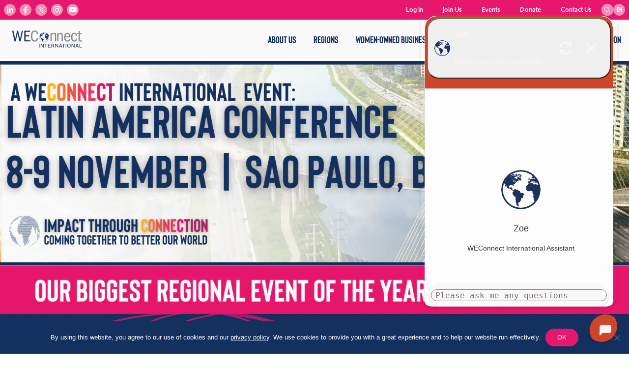

--- FILE ---
content_type: text/html; charset=UTF-8
request_url: https://weconnectinternational.org/flyerpage_latam2023/
body_size: 13989
content:
<!doctype html>
<html lang="en-US">
  <head>
  <meta charset="utf-8">
  <meta http-equiv="x-ua-compatible" content="ie=edge">
  <meta name="viewport" content="width=device-width, initial-scale=1, shrink-to-fit=no">
  <link rel="apple-touch-icon" sizes="180x180" href="/apple-touch-icon.png">
  <link rel="icon" type="image/png" sizes="32x32" href="/favicon-32x32.png">
  <link rel="icon" type="image/png" sizes="16x16" href="/favicon-16x16.png">
  <link rel="manifest" href="/site.webmanifest">
  <link rel="mask-icon" href="/safari-pinned-tab.svg" color="#5bbad5">
  <meta name="msapplication-TileColor" content="#da532c">
  <meta name="theme-color" content="#ffffff">
  <meta name="facebook-domain-verification" content="4mrcgjdzk9g12b78b8okqx7sj0ew1f" />

  <link rel="stylesheet" href="https://use.typekit.net/vww8huu.css">
  <title>FlyerPage_LATAM2023 | weconnectinternational.org</title>

<!-- The SEO Framework by Sybre Waaijer -->
<meta name="robots" content="max-snippet:-1,max-image-preview:standard,max-video-preview:-1" />
<link rel="canonical" href="https://weconnectinternational.org/flyerpage_latam2023/" />
<meta property="og:type" content="website" />
<meta property="og:locale" content="en_US" />
<meta property="og:site_name" content="weconnectinternational.org" />
<meta property="og:title" content="FlyerPage_LATAM2023 | weconnectinternational.org" />
<meta property="og:url" content="https://weconnectinternational.org/flyerpage_latam2023/" />
<meta property="og:image" content="https://weconnectinternational.imgix.net/2022/03/Danone.png?auto=compress%2Cformat&amp;ixlib=php-3.3.1" />
<meta property="og:image:width" content="644" />
<meta property="og:image:height" content="800" />
<meta property="og:image:alt" content="https://www.danone.com/" />
<meta name="twitter:card" content="summary_large_image" />
<meta name="twitter:title" content="FlyerPage_LATAM2023 | weconnectinternational.org" />
<meta name="twitter:image" content="https://weconnectinternational.imgix.net/2022/03/Danone.png?auto=compress%2Cformat&amp;ixlib=php-3.3.1" />
<meta name="twitter:image:alt" content="https://www.danone.com/" />
<script type="application/ld+json">{"@context":"https://schema.org","@graph":[{"@type":"WebSite","@id":"https://weconnectinternational.org/#/schema/WebSite","url":"https://weconnectinternational.org/","name":"weconnectinternational.org","inLanguage":"en-US","potentialAction":{"@type":"SearchAction","target":{"@type":"EntryPoint","urlTemplate":"https://weconnectinternational.org/search/{search_term_string}/"},"query-input":"required name=search_term_string"},"publisher":{"@type":"Organization","@id":"https://weconnectinternational.org/#/schema/Organization","name":"weconnectinternational.org","url":"https://weconnectinternational.org/"}},{"@type":"WebPage","@id":"https://weconnectinternational.org/flyerpage_latam2023/","url":"https://weconnectinternational.org/flyerpage_latam2023/","name":"FlyerPage_LATAM2023 | weconnectinternational.org","inLanguage":"en-US","isPartOf":{"@id":"https://weconnectinternational.org/#/schema/WebSite"},"breadcrumb":{"@type":"BreadcrumbList","@id":"https://weconnectinternational.org/#/schema/BreadcrumbList","itemListElement":[{"@type":"ListItem","position":1,"item":"https://weconnectinternational.org/","name":"weconnectinternational.org"},{"@type":"ListItem","position":2,"name":"FlyerPage_LATAM2023"}]},"potentialAction":{"@type":"ReadAction","target":"https://weconnectinternational.org/flyerpage_latam2023/"}}]}</script>
<!-- / The SEO Framework by Sybre Waaijer | 5.92ms meta | 0.42ms boot -->

<link rel='dns-prefetch' href='//cdn.botpress.cloud' />
<link rel='dns-prefetch' href='//files.bpcontent.cloud' />
<link rel="alternate" title="oEmbed (JSON)" type="application/json+oembed" href="https://weconnectinternational.org/wp-json/oembed/1.0/embed?url=https%3A%2F%2Fweconnectinternational.org%2Fflyerpage_latam2023%2F" />
<link rel="alternate" title="oEmbed (XML)" type="text/xml+oembed" href="https://weconnectinternational.org/wp-json/oembed/1.0/embed?url=https%3A%2F%2Fweconnectinternational.org%2Fflyerpage_latam2023%2F&#038;format=xml" />
<style id='wp-img-auto-sizes-contain-inline-css' type='text/css'>
img:is([sizes=auto i],[sizes^="auto," i]){contain-intrinsic-size:3000px 1500px}
/*# sourceURL=wp-img-auto-sizes-contain-inline-css */
</style>
<style id='wp-emoji-styles-inline-css' type='text/css'>

	img.wp-smiley, img.emoji {
		display: inline !important;
		border: none !important;
		box-shadow: none !important;
		height: 1em !important;
		width: 1em !important;
		margin: 0 0.07em !important;
		vertical-align: -0.1em !important;
		background: none !important;
		padding: 0 !important;
	}
/*# sourceURL=wp-emoji-styles-inline-css */
</style>
<style id='wp-block-library-inline-css' type='text/css'>
:root{--wp-block-synced-color:#7a00df;--wp-block-synced-color--rgb:122,0,223;--wp-bound-block-color:var(--wp-block-synced-color);--wp-editor-canvas-background:#ddd;--wp-admin-theme-color:#007cba;--wp-admin-theme-color--rgb:0,124,186;--wp-admin-theme-color-darker-10:#006ba1;--wp-admin-theme-color-darker-10--rgb:0,107,160.5;--wp-admin-theme-color-darker-20:#005a87;--wp-admin-theme-color-darker-20--rgb:0,90,135;--wp-admin-border-width-focus:2px}@media (min-resolution:192dpi){:root{--wp-admin-border-width-focus:1.5px}}.wp-element-button{cursor:pointer}:root .has-very-light-gray-background-color{background-color:#eee}:root .has-very-dark-gray-background-color{background-color:#313131}:root .has-very-light-gray-color{color:#eee}:root .has-very-dark-gray-color{color:#313131}:root .has-vivid-green-cyan-to-vivid-cyan-blue-gradient-background{background:linear-gradient(135deg,#00d084,#0693e3)}:root .has-purple-crush-gradient-background{background:linear-gradient(135deg,#34e2e4,#4721fb 50%,#ab1dfe)}:root .has-hazy-dawn-gradient-background{background:linear-gradient(135deg,#faaca8,#dad0ec)}:root .has-subdued-olive-gradient-background{background:linear-gradient(135deg,#fafae1,#67a671)}:root .has-atomic-cream-gradient-background{background:linear-gradient(135deg,#fdd79a,#004a59)}:root .has-nightshade-gradient-background{background:linear-gradient(135deg,#330968,#31cdcf)}:root .has-midnight-gradient-background{background:linear-gradient(135deg,#020381,#2874fc)}:root{--wp--preset--font-size--normal:16px;--wp--preset--font-size--huge:42px}.has-regular-font-size{font-size:1em}.has-larger-font-size{font-size:2.625em}.has-normal-font-size{font-size:var(--wp--preset--font-size--normal)}.has-huge-font-size{font-size:var(--wp--preset--font-size--huge)}.has-text-align-center{text-align:center}.has-text-align-left{text-align:left}.has-text-align-right{text-align:right}.has-fit-text{white-space:nowrap!important}#end-resizable-editor-section{display:none}.aligncenter{clear:both}.items-justified-left{justify-content:flex-start}.items-justified-center{justify-content:center}.items-justified-right{justify-content:flex-end}.items-justified-space-between{justify-content:space-between}.screen-reader-text{border:0;clip-path:inset(50%);height:1px;margin:-1px;overflow:hidden;padding:0;position:absolute;width:1px;word-wrap:normal!important}.screen-reader-text:focus{background-color:#ddd;clip-path:none;color:#444;display:block;font-size:1em;height:auto;left:5px;line-height:normal;padding:15px 23px 14px;text-decoration:none;top:5px;width:auto;z-index:100000}html :where(.has-border-color){border-style:solid}html :where([style*=border-top-color]){border-top-style:solid}html :where([style*=border-right-color]){border-right-style:solid}html :where([style*=border-bottom-color]){border-bottom-style:solid}html :where([style*=border-left-color]){border-left-style:solid}html :where([style*=border-width]){border-style:solid}html :where([style*=border-top-width]){border-top-style:solid}html :where([style*=border-right-width]){border-right-style:solid}html :where([style*=border-bottom-width]){border-bottom-style:solid}html :where([style*=border-left-width]){border-left-style:solid}html :where(img[class*=wp-image-]){height:auto;max-width:100%}:where(figure){margin:0 0 1em}html :where(.is-position-sticky){--wp-admin--admin-bar--position-offset:var(--wp-admin--admin-bar--height,0px)}@media screen and (max-width:600px){html :where(.is-position-sticky){--wp-admin--admin-bar--position-offset:0px}}
/*# sourceURL=/wp-includes/css/dist/block-library/common.min.css */
</style>
<style id='classic-theme-styles-inline-css' type='text/css'>
/*! This file is auto-generated */
.wp-block-button__link{color:#fff;background-color:#32373c;border-radius:9999px;box-shadow:none;text-decoration:none;padding:calc(.667em + 2px) calc(1.333em + 2px);font-size:1.125em}.wp-block-file__button{background:#32373c;color:#fff;text-decoration:none}
/*# sourceURL=/wp-includes/css/classic-themes.min.css */
</style>
<link rel='stylesheet' id='cookie-notice-front-css' href='https://weconnectinternational.org/app/plugins/cookie-notice/css/front.min.css?ver=2.5.11' type='text/css' media='all' />
<link rel='stylesheet' id='sage/main.css-css' href='https://weconnectinternational.org/app/themes/weconnect/dist/styles/main.css' type='text/css' media='all' />
<script type="text/javascript" src="https://weconnectinternational.org/wp/wp-includes/js/jquery/jquery.min.js?ver=3.7.1" id="jquery-core-js"></script>
<script type="text/javascript" src="https://weconnectinternational.org/wp/wp-includes/js/jquery/jquery-migrate.min.js?ver=3.4.1" id="jquery-migrate-js"></script>
<link rel="https://api.w.org/" href="https://weconnectinternational.org/wp-json/" /><link rel="alternate" title="JSON" type="application/json" href="https://weconnectinternational.org/wp-json/wp/v2/pages/27744" /><link rel="EditURI" type="application/rsd+xml" title="RSD" href="https://weconnectinternational.org/wp/xmlrpc.php?rsd" />
<link rel="preconnect" href="https://cdn.botpress.cloud" crossorigin>
<link rel="preconnect" href="https://files.bpcontent.cloud" crossorigin>
		<style type="text/css" id="wp-custom-css">
			.gform_wrapper form {
	flex-wrap: wrap;
}
ul.gform_fields li {
	margin-bottom: 32px;
}
ul.gform_fields li:last-child {
	margin-bottom: 0;
}

.ginput_container_text,
.ginput_container_email,
.ginput_container_phone,
.ginput_container_select {
	border: 1px solid #cccccc;
}
.ginput_container_radio {
	margin-top: 8px !important;
}

.gfield select {
	margin-left: 0 !important;
	padding: 5px 4px !important;
	height: 34px;
}

.gfield_description {
	padding-top: 8px !important;
}

.gform_button {
	color: #14315f;
	background: none;
	border: 1px solid #14315f;
	padding: 8px 24px;
	border-radius: 9999px;
}

body.register-with-weconnect .wrap > .text-center:not(.container) {
	margin-bottom: 2rem;
}
body.pre-register .wrap > .text-center:not(.container) {
	padding-bottom: 2rem;
}
body.preinscribase .wrap > .text-center:not(.container) {
	padding-bottom: 2rem;
}
body.pre-registro .wrap > .text-center:not(.container) {
	padding-bottom: 2rem;
}

/* LANDING PAGE */
body.free-training-registration > header,
body.free-training-registration > footer {
	display: none;
}
body.free-training-registration .wrap {
	margin-top: 0;
}
body.free-training-registration .wrap > .bg-cover {
	position: relative;
}
body.free-training-registration .wrap > .bg-cover .container {
	max-width: 768px;
	position: relative;
}
body.free-training-registration .wrap > .bg-cover .container:before {
	content: '';
	display: block;
	position: absolute;
	width: 4px;
	height: 3rem;
	bottom: 0;
	left: 50%;
	transform: translatex(-50%);
	background: #ffffff;
}
body.free-training-registration .wrap > .bg-cover .container:after {
	content: '';
	display: block;
	position: absolute;
	bottom: 3rem;
	left: 50%;
	transform: translatex(-50%);
	width: 120px;
	height: 120px;
	background-repeat: no-repeat;
	background-size: 72%;
	background-position: 50% 50%;
	border: 4px solid #ffffff;
	border-radius: 50%;
}
body.free-training-registration .wrap > .bg-cover .intro-section .lead p {
	text-transform: uppercase;
	font-family: Bison;
	font-size: 2rem;
}
@media screen and (min-width: 480px) {
	body.free-training-registration .wrap > .bg-cover .intro-section .lead p {
		font-size: 3rem;
	}
}
@media screen and (min-width: 768px) {
	body.free-training-registration .wrap > .bg-cover .intro-section .lead p {
		font-size: 4rem;
	}
}
body.free-training-registration .wrap > .bg-cover .intro-section .lead strong {
	font-family: Bison;
	color: #14305f;
}
body.free-training-registration .wrap > .bg-cover .intro-additional-content {
	-webkit-column-count: 1;
	-moz-column-count: 1;
	column-count: 1;
	font-size: 1.2rem;
	margin-bottom: 10rem;
}
@media screen and (min-width: 768px) {
	body.free-training-registration .wrap > .bg-cover .intro-additional-content {
		margin-bottom: 6rem;
	}
}

/* LANDING PAGE ~ LOGO */
body.free-training-registration .wrap > img {
	max-width: 220px;
	margin: 2rem auto;
}
/* LANDING PAGE ~ FIRST SECTION */
body.free-training-registration .wrap > .bg-cover:nth-child(2):before {
	content: '';
	position: absolute;
	background-image: url(https://media-weconnectinternational-org.s3.amazonaws.com/2021/09/yaMVgK4w-certify-icon-enhancement.svg);
	background-repeat: no-repeat;
	background-size: 100%;
	display: block;
	left: 10%;
	bottom: -8px;
	width: 300px;
	height: 300px;
	opacity: 0.1;
}
body.free-training-registration .wrap > .bg-cover:nth-child(2) .container:after {
	background-image: url(https://weconnectinternational.imgix.net/2021/09/icon-check.png?auto=compress%2Cformat&ixlib=php-3.3.0);
	background-size: 86%;
}
body.free-training-registration .wrap > .bg-cover:nth-child(2) .intro-additional-content strong {
	color: #e6176c;
}
/* LANDING PAGE ~ SECOND SECTION */
body.free-training-registration .wrap > .bg-cover:nth-child(3):after {
	content: '';
	position: absolute;
	background-image: url(https://media-weconnectinternational-org.s3.amazonaws.com/2020/06/work-icon.svg);
	background-repeat: no-repeat;
	display: block;
	right: 0;
	top: 0;
	width: 80px;
	height: 80px;
	opacity: 0.1;
}
body.free-training-registration .wrap > .bg-cover:nth-child(3):before {
	content: '';
	position: absolute;
	background-image: url(https://media-weconnectinternational-org.s3.amazonaws.com/2021/09/6kFnWXA8-connect-icon-alt.svg);
	background-repeat: no-repeat;
	background-size: 100%;
	display: block;
	left: 18%;
	bottom: 6rem;
	width: 110px;
	height: 110px;
	opacity: 0.1;
}
body.free-training-registration .wrap > .bg-cover:nth-child(3) .container:before {
	background: #e6176c;
}
body.free-training-registration .wrap > .bg-cover:nth-child(3) .container:after {
	background-image: url(https://weconnectinternational.imgix.net/2021/09/icon-email.jpg?auto=compress%2Cformat&ixlib=php-3.3.0);
	border-color: #e6176c;
}
body.free-training-registration .wrap > .bg-cover:nth-child(3) .intro-additional-content {
	color: rgba(0,0,0,0.75);
}
body.free-training-registration .wrap > .bg-cover:nth-child(3) .intro-additional-content strong {
	color: #F8AF46;
}
/* LANDING PAGE ~ LAST SECTION */
body.free-training-registration .wrap > .bg-cover:nth-child(4) {
	border-bottom: 2rem solid #14305f;
}
body.free-training-registration .wrap > .bg-cover:nth-child(4):before {
	content: '';
	position: absolute;
	background-image: url(https://media-weconnectinternational-org.s3.amazonaws.com/2021/09/mU2KDYOp-work-icon-enhancement.svg);
	background-repeat: no-repeat;
	background-size: 100%;
	display: block;
	left: 10%;
	top: 3rem;
	width: 170px;
	height: 255px;
	opacity: 0.1;
}
body.free-training-registration .wrap > .bg-cover:nth-child(4) .container:before {
	display: none;
}
body.free-training-registration .wrap > .bg-cover:nth-child(4) .container:after {
	background-image: url(https://weconnectinternational.imgix.net/2021/09/icon-clipboard.png?auto=compress%2Cformat&ixlib=php-3.3.0);
	background-size: 88%;
	background-position: 83% 48%;
}
body.free-training-registration .wrap > .bg-cover:nth-child(4) .intro-section .lead strong {
	color: #F8AF46;
}
.m0 {margin-top:0; margin-bottom:0}		</style>
		</head>
  <body class="wp-singular page-template-default page page-id-27744 wp-theme-weconnectresources cookies-not-set flyerpage_latam2023 app-data index-data singular-data page-data page-27744-data page-flyerpage_latam2023-data">

    <noscript><iframe src="https://www.googletagmanager.com/ns.html?id=G-CKECXHGS5W"
    height="0" width="0" style="display:none;visibility:hidden"></iframe></noscript>

        <header 
    x-data="{ menu: false }"
    class="fixed top-0 left-0 right-0 bg-gray-100 z-10 transition-all ease-out duration-300
    lg:max-h-full lg:overflow-visible"
    :class="{ 'max-h-screen overflow-scroll': menu, 'max-h-20 overflow-hidden': !menu  }"
    >
    <div class="lg:mt-10 lg:flex lg:justify-between lg:items-center lg:h-20 lg:max-w-7xl lg:mx-auto">
        <div class="fixed top-0 w-full flex bg-gray-100 justify-between items-center h-20 p-6
            lg:relative lg:w-auto">
            <a href="/">
            <img src="https://weconnectinternational.org/app/themes/weconnect/dist/images/wec-logo.png" alt="WEConnect International Logo" width="143" height="auto">
            </a>

            <div class="lg:hidden">
                <button class="menu-btn" id="menu-btn"
                    @click="menu = !menu">
                <div class="menu-btn-line" id="menu-btn-line-1"></div>
                <div class="menu-btn-line" id="menu-btn-line-2"></div>
                <div class="menu-btn-line" id="menu-btn-line-3"></div>
                </button>
            </div>
        </div>

        <div class="flex bg-pink py-2 px-6 w-full gap-2 mt-20
            lg:hidden">
            <div class="w-full">
                <div x-data="{
    search: false,
    expand: function() {
        if ($screen('lg')) {
            this.search = true
            this.$refs.searchInput.focus()
        }
    }
    }">
    <img class="hidden z-10 cursor-pointer
        lg:absolute lg:block" 
        x-show="!search"
        @click="expand()"
        src="https://weconnectinternational.org/app/themes/weconnect/dist/images/search.svg" width="24" height="24">

    <div class="lg:text-0 transition-all duration-300"
         :class="{ 'lg:w-48': search, 'lg:w-6': !search }">
    <form x-on:focusout="search = false" class="relative w-full" method="get" action="/search">
        <input x-ref="searchInput"
            type="text" placeholder="Search" name="term"
            class="bg-white bg-opacity-25 rounded-full w-full p-2 h-10 pl-4 text-white placeholder-white focus:outline-none text-xs
                lg:h-6 lg:p-0 lg:pl-2 lg:pr-4 lg:relative lg:top-0 lg:bg-opacity-50"
            >
        <button type="submit" class="absolute top-0 right-0 p-3
            lg:p-0">
            <img class="w-5 h-5 lg:hidden" src="https://weconnectinternational.org/app/themes/weconnect/dist/images/search-light.svg">
            <img class="hidden lg:block" src="https://weconnectinternational.org/app/themes/weconnect/dist/images/search.svg">
        </button>
    </form>
    </div>
</div>            </div>
            <div class="flex-none">
                <div x-data="{ langOpen: false }" class="relative">
    <div class="current-language flex justify-center items-center w-10 h-10 cursor-pointer rounded-full uppercase bg-white bg-opacity-50 text-white font-bison text-center
        lg:h-6 lg:w-6 lg:text-sm"
        @click.prevent="langOpen = !langOpen">
        en
    </div>
    
            <div x-show="langOpen"
            class="language-box absolute left-1/2 -translate-x-1/2 transform top-7 mt-0 z-20 border-2 border-white bg-white text-gray-600 text-center rounded-xl shadow-md"
            x-transition:enter="transition-all duration-300"
            x-transition:enter-start="opacity-0 transform -transform-y-8"
            x-transition:enter-end="opacity-100 transform transform-y-0" 
            x-transition:leave="transition-all duration-300" 
            x-transition:leave-start="opacity-100 transform transform-y-0" 
            x-transition:leave-end="opacity-0 transform -transform-y-8">
                    </div>
    
</div>            </div>
        </div>

        <div class="lg:hidden"> 
                    </div>

        <div class="p-6
            lg:p-0">
            <ul class="text-sm font-upgrade font-normal">
            <li id="menu-item-235" class="menu-item 
            lg:inline-block lg:relative lg:px-4">

                            <div x-data="{ 
                        open: false,
                        hover: function(openState) {
                            if ($screen('lg')) {
                                this.open = openState
                            }
                        },
                    
                    }"
                    @mouseenter.prevent="hover(true)"
                    @mouseleave.prevent="hover(false)">
                    <a class="font-bison text-xl py-4 block uppercase transition duration-300"
                        :class="{'text-pink': open, 'text-blue': !open }"
                        @click.prevent="open = !open"
                        target="" 
                        href="https://weconnectinternational.org/who-we-are/">
                        About Us
                    </a>

                    <ul class="sub-menu overflow-hidden h-full border-t border-b border-gray-300
                        lg:absolute lg:bg-gray-100 lg:border-none lg:text-center lg:w-max lg:h-auto lg:py-0 lg:-mt-2 lg:transform 
                        lg:divide-y lg:divide-gray-300 lg:shadow-md
                        lg:-translate-x-1/2 lg:left-1/2"
                        x-show="open"
                        x-transition:enter="transition-all duration-1000 lg:duration-200"
                        x-transition:enter-start="max-h-0 opacity-0 lg:max-h-screen"
                        x-transition:enter-end="max-h-screen opacity-100 " 
                        x-transition:leave="transition-all duration-500 lg:duration-200" 
                        x-transition:leave-start="max-h-screen opacity-100" 
                        x-transition:leave-end="max-h-0 opacity-0 lg:max-h-screen">
                                                    <li class="py-2 first:pt-4 last:pb-4
                                lg:px-4" 
                                id="meu-item-190" >
                                <a class="font-bison text-xl uppercase text-blue transition duration-200
                                    lg:text-base lg:hover:text-pink"
                                    target="" 
                                    href="https://weconnectinternational.org/what-we-do/">
                                    What We Do
                                </a>
                            </li>
                                                    <li class="py-2 first:pt-4 last:pb-4
                                lg:px-4" 
                                id="meu-item-192" >
                                <a class="font-bison text-xl uppercase text-blue transition duration-200
                                    lg:text-base lg:hover:text-pink"
                                    target="" 
                                    href="https://weconnectinternational.org/our-global-team/">
                                    Our Global Team
                                </a>
                            </li>
                                                    <li class="py-2 first:pt-4 last:pb-4
                                lg:px-4" 
                                id="meu-item-42226" >
                                <a class="font-bison text-xl uppercase text-blue transition duration-200
                                    lg:text-base lg:hover:text-pink"
                                    target="" 
                                    href="https://weconnectinternational.org/careers/">
                                    Careers
                                </a>
                            </li>
                                                    <li class="py-2 first:pt-4 last:pb-4
                                lg:px-4" 
                                id="meu-item-45032" >
                                <a class="font-bison text-xl uppercase text-blue transition duration-200
                                    lg:text-base lg:hover:text-pink"
                                    target="" 
                                    href="https://weconnectinternational.org/events/">
                                    Events
                                </a>
                            </li>
                                            </ul>
                </div>
                    </li>

            <li id="menu-item-247" class="menu-item 
            lg:inline-block lg:relative lg:px-4">

                            <div x-data="{ 
                        open: false,
                        hover: function(openState) {
                            if ($screen('lg')) {
                                this.open = openState
                            }
                        },
                    
                    }"
                    @mouseenter.prevent="hover(true)"
                    @mouseleave.prevent="hover(false)">
                    <a class="font-bison text-xl py-4 block uppercase transition duration-300"
                        :class="{'text-pink': open, 'text-blue': !open }"
                        @click.prevent="open = !open"
                        target="" 
                        href="#">
                        Regions
                    </a>

                    <ul class="sub-menu overflow-hidden h-full border-t border-b border-gray-300
                        lg:absolute lg:bg-gray-100 lg:border-none lg:text-center lg:w-max lg:h-auto lg:py-0 lg:-mt-2 lg:transform 
                        lg:divide-y lg:divide-gray-300 lg:shadow-md
                        lg:-translate-x-1/2 lg:left-1/2"
                        x-show="open"
                        x-transition:enter="transition-all duration-1000 lg:duration-200"
                        x-transition:enter-start="max-h-0 opacity-0 lg:max-h-screen"
                        x-transition:enter-end="max-h-screen opacity-100 " 
                        x-transition:leave="transition-all duration-500 lg:duration-200" 
                        x-transition:leave-start="max-h-screen opacity-100" 
                        x-transition:leave-end="max-h-0 opacity-0 lg:max-h-screen">
                                                    <li class="py-2 first:pt-4 last:pb-4
                                lg:px-4" 
                                id="meu-item-823" >
                                <a class="font-bison text-xl uppercase text-blue transition duration-200
                                    lg:text-base lg:hover:text-pink"
                                    target="" 
                                    href="https://weconnectinternational.org/africa/">
                                    Africa
                                </a>
                            </li>
                                                    <li class="py-2 first:pt-4 last:pb-4
                                lg:px-4" 
                                id="meu-item-825" >
                                <a class="font-bison text-xl uppercase text-blue transition duration-200
                                    lg:text-base lg:hover:text-pink"
                                    target="" 
                                    href="https://weconnectinternational.org/asia-pacific/">
                                    Asia Pacific
                                </a>
                            </li>
                                                    <li class="py-2 first:pt-4 last:pb-4
                                lg:px-4" 
                                id="meu-item-3974" >
                                <a class="font-bison text-xl uppercase text-blue transition duration-200
                                    lg:text-base lg:hover:text-pink"
                                    target="" 
                                    href="https://weconnectinternational.org/canada-usa/">
                                    Canada and USA
                                </a>
                            </li>
                                                    <li class="py-2 first:pt-4 last:pb-4
                                lg:px-4" 
                                id="meu-item-251" >
                                <a class="font-bison text-xl uppercase text-blue transition duration-200
                                    lg:text-base lg:hover:text-pink"
                                    target="" 
                                    href="https://weconnectinternational.org/europe-mena/">
                                    Europe and MENA
                                </a>
                            </li>
                                                    <li class="py-2 first:pt-4 last:pb-4
                                lg:px-4" 
                                id="meu-item-826" >
                                <a class="font-bison text-xl uppercase text-blue transition duration-200
                                    lg:text-base lg:hover:text-pink"
                                    target="" 
                                    href="https://weconnectinternational.org/latin-america-caribbean/">
                                    Latin America and Caribbean
                                </a>
                            </li>
                                            </ul>
                </div>
                    </li>

            <li id="menu-item-236" class="menu-item 
            lg:inline-block lg:relative lg:px-4">

                            <div x-data="{ 
                        open: false,
                        hover: function(openState) {
                            if ($screen('lg')) {
                                this.open = openState
                            }
                        },
                    
                    }"
                    @mouseenter.prevent="hover(true)"
                    @mouseleave.prevent="hover(false)">
                    <a class="font-bison text-xl py-4 block uppercase transition duration-300"
                        :class="{'text-pink': open, 'text-blue': !open }"
                        @click.prevent="open = !open"
                        target="" 
                        href="#">
                        Women-Owned Businesses
                    </a>

                    <ul class="sub-menu overflow-hidden h-full border-t border-b border-gray-300
                        lg:absolute lg:bg-gray-100 lg:border-none lg:text-center lg:w-max lg:h-auto lg:py-0 lg:-mt-2 lg:transform 
                        lg:divide-y lg:divide-gray-300 lg:shadow-md
                        lg:-translate-x-1/2 lg:left-1/2"
                        x-show="open"
                        x-transition:enter="transition-all duration-1000 lg:duration-200"
                        x-transition:enter-start="max-h-0 opacity-0 lg:max-h-screen"
                        x-transition:enter-end="max-h-screen opacity-100 " 
                        x-transition:leave="transition-all duration-500 lg:duration-200" 
                        x-transition:leave-start="max-h-screen opacity-100" 
                        x-transition:leave-end="max-h-0 opacity-0 lg:max-h-screen">
                                                    <li class="py-2 first:pt-4 last:pb-4
                                lg:px-4" 
                                id="meu-item-237" >
                                <a class="font-bison text-xl uppercase text-blue transition duration-200
                                    lg:text-base lg:hover:text-pink"
                                    target="" 
                                    href="https://weconnectinternational.org/about-women-owned-businesses/">
                                    Join the network
                                </a>
                            </li>
                                                    <li class="py-2 first:pt-4 last:pb-4
                                lg:px-4" 
                                id="meu-item-238" >
                                <a class="font-bison text-xl uppercase text-blue transition duration-200
                                    lg:text-base lg:hover:text-pink"
                                    target="" 
                                    href="https://weconnectinternational.org/register-your-business/">
                                    Register Your Business
                                </a>
                            </li>
                                                    <li class="py-2 first:pt-4 last:pb-4
                                lg:px-4" 
                                id="meu-item-11956" >
                                <a class="font-bison text-xl uppercase text-blue transition duration-200
                                    lg:text-base lg:hover:text-pink"
                                    target="" 
                                    href="https://weconnectinternational.org/weconnect-international-certification/">
                                    Get Certified
                                </a>
                            </li>
                                            </ul>
                </div>
                    </li>

            <li id="menu-item-242" class="menu-item 
            lg:inline-block lg:relative lg:px-4">

                            <div x-data="{ 
                        open: false,
                        hover: function(openState) {
                            if ($screen('lg')) {
                                this.open = openState
                            }
                        },
                    
                    }"
                    @mouseenter.prevent="hover(true)"
                    @mouseleave.prevent="hover(false)">
                    <a class="font-bison text-xl py-4 block uppercase transition duration-300"
                        :class="{'text-pink': open, 'text-blue': !open }"
                        @click.prevent="open = !open"
                        target="" 
                        href="#">
                        Buyer Membership
                    </a>

                    <ul class="sub-menu overflow-hidden h-full border-t border-b border-gray-300
                        lg:absolute lg:bg-gray-100 lg:border-none lg:text-center lg:w-max lg:h-auto lg:py-0 lg:-mt-2 lg:transform 
                        lg:divide-y lg:divide-gray-300 lg:shadow-md
                        lg:-translate-x-1/2 lg:left-1/2"
                        x-show="open"
                        x-transition:enter="transition-all duration-1000 lg:duration-200"
                        x-transition:enter-start="max-h-0 opacity-0 lg:max-h-screen"
                        x-transition:enter-end="max-h-screen opacity-100 " 
                        x-transition:leave="transition-all duration-500 lg:duration-200" 
                        x-transition:leave-start="max-h-screen opacity-100" 
                        x-transition:leave-end="max-h-0 opacity-0 lg:max-h-screen">
                                                    <li class="py-2 first:pt-4 last:pb-4
                                lg:px-4" 
                                id="meu-item-243" >
                                <a class="font-bison text-xl uppercase text-blue transition duration-200
                                    lg:text-base lg:hover:text-pink"
                                    target="" 
                                    href="https://weconnectinternational.org/about-buyer-membership/">
                                    Become a Member
                                </a>
                            </li>
                                                    <li class="py-2 first:pt-4 last:pb-4
                                lg:px-4" 
                                id="meu-item-244" >
                                <a class="font-bison text-xl uppercase text-blue transition duration-200
                                    lg:text-base lg:hover:text-pink"
                                    target="" 
                                    href="https://weconnectinternational.org/current-buyer-members/">
                                    Current Member Buyers
                                </a>
                            </li>
                                                    <li class="py-2 first:pt-4 last:pb-4
                                lg:px-4" 
                                id="meu-item-35843" >
                                <a class="font-bison text-xl uppercase text-blue transition duration-200
                                    lg:text-base lg:hover:text-pink"
                                    target="" 
                                    href="https://weconnectinternational.org/sponsorshipopps/">
                                    Sponsorship Opportunities
                                </a>
                            </li>
                                                    <li class="py-2 first:pt-4 last:pb-4
                                lg:px-4" 
                                id="meu-item-44951" >
                                <a class="font-bison text-xl uppercase text-blue transition duration-200
                                    lg:text-base lg:hover:text-pink"
                                    target="" 
                                    href="https://weconnectinternational.org/2025-impact-sourcing-top-global-champions/">
                                    2025 Impact Sourcing Top Global Champions
                                </a>
                            </li>
                                                    <li class="py-2 first:pt-4 last:pb-4
                                lg:px-4" 
                                id="meu-item-31789" >
                                <a class="font-bison text-xl uppercase text-blue transition duration-200
                                    lg:text-base lg:hover:text-pink"
                                    target="" 
                                    href="https://weconnectinternational.org/members-only/">
                                    Members-Only Resources
                                </a>
                            </li>
                                            </ul>
                </div>
                    </li>

            <li id="menu-item-254" class="menu-item 
            lg:inline-block lg:relative lg:px-4">

                            <div x-data="{ 
                        open: false,
                        hover: function(openState) {
                            if ($screen('lg')) {
                                this.open = openState
                            }
                        },
                    
                    }"
                    @mouseenter.prevent="hover(true)"
                    @mouseleave.prevent="hover(false)">
                    <a class="font-bison text-xl py-4 block uppercase transition duration-300"
                        :class="{'text-pink': open, 'text-blue': !open }"
                        @click.prevent="open = !open"
                        target="" 
                        href="https://weconnectinternational.org">
                        Our Impact
                    </a>

                    <ul class="sub-menu overflow-hidden h-full border-t border-b border-gray-300
                        lg:absolute lg:bg-gray-100 lg:border-none lg:text-center lg:w-max lg:h-auto lg:py-0 lg:-mt-2 lg:transform 
                        lg:divide-y lg:divide-gray-300 lg:shadow-md
                        lg:-translate-x-1/2 lg:left-1/2"
                        x-show="open"
                        x-transition:enter="transition-all duration-1000 lg:duration-200"
                        x-transition:enter-start="max-h-0 opacity-0 lg:max-h-screen"
                        x-transition:enter-end="max-h-screen opacity-100 " 
                        x-transition:leave="transition-all duration-500 lg:duration-200" 
                        x-transition:leave-start="max-h-screen opacity-100" 
                        x-transition:leave-end="max-h-0 opacity-0 lg:max-h-screen">
                                                    <li class="py-2 first:pt-4 last:pb-4
                                lg:px-4" 
                                id="meu-item-241" >
                                <a class="font-bison text-xl uppercase text-blue transition duration-200
                                    lg:text-base lg:hover:text-pink"
                                    target="" 
                                    href="https://weconnectinternational.org/success-stories/">
                                    Success Stories
                                </a>
                            </li>
                                                    <li class="py-2 first:pt-4 last:pb-4
                                lg:px-4" 
                                id="meu-item-43813" >
                                <a class="font-bison text-xl uppercase text-blue transition duration-200
                                    lg:text-base lg:hover:text-pink"
                                    target="" 
                                    href="https://weconnectinternational.org/2024annualreport/">
                                    2024 Annual Report
                                </a>
                            </li>
                                                    <li class="py-2 first:pt-4 last:pb-4
                                lg:px-4" 
                                id="meu-item-42420" >
                                <a class="font-bison text-xl uppercase text-blue transition duration-200
                                    lg:text-base lg:hover:text-pink"
                                    target="" 
                                    href="https://nam12.safelinks.protection.outlook.com/?url=https%3A%2F%2Fweconnectinternational.org%2Fnews%2F&amp;data=05%7C02%7CABenavent%40weconnectinternational.org%7Ce778890cbe164ff8867f08dd503ee735%7C32130445d88c417bbbedd5a8a138273d%7C0%7C0%7C638754953310895030%7CUnknown%7CTWFpbGZsb3d8eyJFbXB0eU1hcGkiOnRydWUsIlYiOiIwLjAuMDAwMCIsIlAiOiJXaW4zMiIsIkFOIjoiTWFpbCIsIldUIjoyfQ%3D%3D%7C0%7C%7C%7C&amp;sdata=TW%2BB39kRCXGn9jKCygHSY%2FMkvxTqlR7HhmZhlp1l%2FZo%3D&amp;reserved=0">
                                    News
                                </a>
                            </li>
                                            </ul>
                </div>
                    </li>

            <li id="menu-item-42229" class="menu-item 
            lg:inline-block lg:relative lg:px-4">

                            <div x-data="{ 
                        open: false,
                        hover: function(openState) {
                            if ($screen('lg')) {
                                this.open = openState
                            }
                        },
                    
                    }"
                    @mouseenter.prevent="hover(true)"
                    @mouseleave.prevent="hover(false)">
                    <a class="font-bison text-xl py-4 block uppercase transition duration-300"
                        :class="{'text-pink': open, 'text-blue': !open }"
                        @click.prevent="open = !open"
                        target="" 
                        href="https://weconnectinternational.org/donate/">
                        Take Action
                    </a>

                    <ul class="sub-menu overflow-hidden h-full border-t border-b border-gray-300
                        lg:absolute lg:bg-gray-100 lg:border-none lg:text-center lg:w-max lg:h-auto lg:py-0 lg:-mt-2 lg:transform 
                        lg:divide-y lg:divide-gray-300 lg:shadow-md
                        lg:right-3"
                        x-show="open"
                        x-transition:enter="transition-all duration-1000 lg:duration-200"
                        x-transition:enter-start="max-h-0 opacity-0 lg:max-h-screen"
                        x-transition:enter-end="max-h-screen opacity-100 " 
                        x-transition:leave="transition-all duration-500 lg:duration-200" 
                        x-transition:leave-start="max-h-screen opacity-100" 
                        x-transition:leave-end="max-h-0 opacity-0 lg:max-h-screen">
                                                    <li class="py-2 first:pt-4 last:pb-4
                                lg:px-4" 
                                id="meu-item-42230" >
                                <a class="font-bison text-xl uppercase text-blue transition duration-200
                                    lg:text-base lg:hover:text-pink"
                                    target="" 
                                    href="https://weconnectinternational.org/donate/">
                                    Give
                                </a>
                            </li>
                                                    <li class="py-2 first:pt-4 last:pb-4
                                lg:px-4" 
                                id="meu-item-42796" >
                                <a class="font-bison text-xl uppercase text-blue transition duration-200
                                    lg:text-base lg:hover:text-pink"
                                    target="" 
                                    href="https://weconnectinternational.org/sponsorshipopps/">
                                    Sponsor
                                </a>
                            </li>
                                                    <li class="py-2 first:pt-4 last:pb-4
                                lg:px-4" 
                                id="meu-item-42902" >
                                <a class="font-bison text-xl uppercase text-blue transition duration-200
                                    lg:text-base lg:hover:text-pink"
                                    target="" 
                                    href="https://weconnectinternational.org/buy-women-owned/">
                                    Buy Women Owned
                                </a>
                            </li>
                                            </ul>
                </div>
                    </li>

        </ul>
         </div>
    </div>

    <div class="hidden lg:block"> 
            </div>

    

    <div class="bg-pink w-full
        lg:top-0 lg:absolute lg:h-10">
        <div class="lg:mx-auto lg:max-w-7xl lg:flex lg:justify-center lg:flex-row-reverse lg:px-2 lg:h-full lg:items-center lg:gap-2">

            <div class="hidden
                lg:block lg:flex-none">
                <div x-data="{ langOpen: false }" class="relative">
    <div class="current-language flex justify-center items-center w-10 h-10 cursor-pointer rounded-full uppercase bg-white bg-opacity-50 text-white font-bison text-center
        lg:h-6 lg:w-6 lg:text-sm"
        @click.prevent="langOpen = !langOpen">
        en
    </div>
    
            <div x-show="langOpen"
            class="language-box absolute left-1/2 -translate-x-1/2 transform top-7 mt-0 z-20 border-2 border-white bg-white text-gray-600 text-center rounded-xl shadow-md"
            x-transition:enter="transition-all duration-300"
            x-transition:enter-start="opacity-0 transform -transform-y-8"
            x-transition:enter-end="opacity-100 transform transform-y-0" 
            x-transition:leave="transition-all duration-300" 
            x-transition:leave-start="opacity-100 transform transform-y-0" 
            x-transition:leave-end="opacity-0 transform -transform-y-8">
                    </div>
    
</div>            </div>

            <div class="hidden 
                lg:block lg:flex-none">
                <div x-data="{
    search: false,
    expand: function() {
        if ($screen('lg')) {
            this.search = true
            this.$refs.searchInput.focus()
        }
    }
    }">
    <img class="hidden z-10 cursor-pointer
        lg:absolute lg:block" 
        x-show="!search"
        @click="expand()"
        src="https://weconnectinternational.org/app/themes/weconnect/dist/images/search.svg" width="24" height="24">

    <div class="lg:text-0 transition-all duration-300"
         :class="{ 'lg:w-48': search, 'lg:w-6': !search }">
    <form x-on:focusout="search = false" class="relative w-full" method="get" action="/search">
        <input x-ref="searchInput"
            type="text" placeholder="Search" name="term"
            class="bg-white bg-opacity-25 rounded-full w-full p-2 h-10 pl-4 text-white placeholder-white focus:outline-none text-xs
                lg:h-6 lg:p-0 lg:pl-2 lg:pr-4 lg:relative lg:top-0 lg:bg-opacity-50"
            >
        <button type="submit" class="absolute top-0 right-0 p-3
            lg:p-0">
            <img class="w-5 h-5 lg:hidden" src="https://weconnectinternational.org/app/themes/weconnect/dist/images/search-light.svg">
            <img class="hidden lg:block" src="https://weconnectinternational.org/app/themes/weconnect/dist/images/search.svg">
        </button>
    </form>
    </div>
</div>            </div>

            <div class="p-6
                lg:p-0 lg:flex-grow lg:items-end">
            <div class="w-full
      lg:h-10">
        <ul id="navigation" class="navbar-subnav text-sm font-upgrade font-normal
          lg:flex lg:flex-row lg:justify-end lg:h-10">
        
            <li id="menu-item-42180" class="py-3 transition duration-300
              lg:relative lg:px-5 lg:py-0 lg:flex lg:justify-center lg:items-center lg:hover:bg-white lg:hover:bg-opacity-30
              ">
              
                              <div>
                  <a class="text-white w-full h-full flex justify-start items-center
                    lg:justify-center"
                    target="" 
                    href="https://weconnectinternational.org/login/">
                    Log In
                  </a>
                </div>

                          </li>

          
            <li id="menu-item-42224" class="py-3 transition duration-300
              lg:relative lg:px-5 lg:py-0 lg:flex lg:justify-center lg:items-center lg:hover:bg-white lg:hover:bg-opacity-30
              ">
              
                              <div>
                  <a class="text-white w-full h-full flex justify-start items-center
                    lg:justify-center"
                    target="" 
                    href="https://weconnectinternational.org/join-us/">
                    Join Us
                  </a>
                </div>

                          </li>

          
            <li id="menu-item-44730" class="py-3 transition duration-300
              lg:relative lg:px-5 lg:py-0 lg:flex lg:justify-center lg:items-center lg:hover:bg-white lg:hover:bg-opacity-30
              ">
              
                              <div>
                  <a class="text-white w-full h-full flex justify-start items-center
                    lg:justify-center"
                    target="" 
                    href="https://weconnectinternational.org/events/">
                    Events
                  </a>
                </div>

                          </li>

          
            <li id="menu-item-40547" class="py-3 transition duration-300
              lg:relative lg:px-5 lg:py-0 lg:flex lg:justify-center lg:items-center lg:hover:bg-white lg:hover:bg-opacity-30
              ">
              
                              <div>
                  <a class="text-white w-full h-full flex justify-start items-center
                    lg:justify-center"
                    target="" 
                    href="https://weconnectinternational.org/donate/">
                    Donate
                  </a>
                </div>

                          </li>

          
            <li id="menu-item-40987" class="py-3 transition duration-300
              lg:relative lg:px-5 lg:py-0 lg:flex lg:justify-center lg:items-center lg:hover:bg-white lg:hover:bg-opacity-30
              ">
              
                              <div>
                  <a class="text-white w-full h-full flex justify-start items-center
                    lg:justify-center"
                    target="" 
                    href="https://weconnectinternational.org/contact/">
                    Contact Us
                  </a>
                </div>

                          </li>

                  </ul>
    </div>

            </div>

            <div class="flex items-center justify-center py-3 border-t border-white
                lg:border-none lg:py-0">
                <a class="mr-2 h-8 w-8
        lg:h-6 lg:w-6"
        href="https://www.linkedin.com/company/weconnect-international" >

        <img class="h-8 w-8
            lg:h-6 lg:w-6"
            src="https://weconnectinternational.org/app/themes/weconnect/dist/images/linkedin.svg" 
            alt="linkedin"
            target="_blank"
            rel="noopener">
    </a>
                <a class="mr-2 h-8 w-8
        lg:h-6 lg:w-6"
        href="https://www.facebook.com/WEConnection" >

        <img class="h-8 w-8
            lg:h-6 lg:w-6"
            src="https://weconnectinternational.org/app/themes/weconnect/dist/images/facebook.svg" 
            alt="facebook"
            target="_blank"
            rel="noopener">
    </a>
                <a class="mr-2 h-8 w-8
        lg:h-6 lg:w-6"
        href="https://twitter.com/weconnection" >

        <img class="h-8 w-8
            lg:h-6 lg:w-6"
            src="https://weconnectinternational.org/app/themes/weconnect/dist/images/x.svg" 
            alt="twitter"
            target="_blank"
            rel="noopener">
    </a>
                <a class="mr-2 h-8 w-8
        lg:h-6 lg:w-6"
        href="https://www.instagram.com/weconnectinternational/" >

        <img class="h-8 w-8
            lg:h-6 lg:w-6"
            src="https://weconnectinternational.org/app/themes/weconnect/dist/images/instagram.svg" 
            alt="instagram"
            target="_blank"
            rel="noopener">
    </a>
                <a class="mr-2 h-8 w-8
        lg:h-6 lg:w-6"
        href="https://www.youtube.com/user/WEConnection" >

        <img class="h-8 w-8
            lg:h-6 lg:w-6"
            src="https://weconnectinternational.org/app/themes/weconnect/dist/images/youtube.svg" 
            alt="youtube"
            target="_blank"
            rel="noopener">
    </a>
            </div>

        </div>
    </div>
</header>

    <div class="wrap" role="document">
             <div class="wysiwyg">
  <p><a href="mailto:ialacantara@weconnectinternational.org"><img fetchpriority="high" decoding="async" class="aligncenter wp-image-28106 size-full" src="https://weconnectinternational.imgix.net/2022/11/Pink-Orange-and-Blue-Disco-Modern-Vaporwave-Virtual-Dj-Event-Flyer-18.png?auto=compress%2Cformat&ixlib=php-3.3.1" alt="" width="1545" height="2000" srcset="https://weconnectinternational.imgix.net/2022/11/Pink-Orange-and-Blue-Disco-Modern-Vaporwave-Virtual-Dj-Event-Flyer-18.png?auto=compress%2Cformat&amp;fit=scale&amp;h=300&amp;ixlib=php-3.3.1&amp;w=232&amp;wpsize=medium 232w, https://weconnectinternational.imgix.net/2022/11/Pink-Orange-and-Blue-Disco-Modern-Vaporwave-Virtual-Dj-Event-Flyer-18.png?auto=compress%2Cformat&amp;fit=scale&amp;h=1440&amp;ixlib=php-3.3.1&amp;w=1112&amp;wpsize=large 1112w, https://weconnectinternational.imgix.net/2022/11/Pink-Orange-and-Blue-Disco-Modern-Vaporwave-Virtual-Dj-Event-Flyer-18.png?auto=compress%2Cformat&amp;fit=scale&amp;h=994&amp;ixlib=php-3.3.1&amp;w=768&amp;wpsize=medium_large 768w, https://weconnectinternational.imgix.net/2022/11/Pink-Orange-and-Blue-Disco-Modern-Vaporwave-Virtual-Dj-Event-Flyer-18.png?auto=compress%2Cformat&amp;fit=scale&amp;h=1536&amp;ixlib=php-3.3.1&amp;w=1187&amp;wpsize=1536x1536 1187w, https://weconnectinternational.imgix.net/2022/11/Pink-Orange-and-Blue-Disco-Modern-Vaporwave-Virtual-Dj-Event-Flyer-18.png?auto=compress%2Cformat&amp;fit=scale&amp;h=518&amp;ixlib=php-3.3.1&amp;w=400&amp;wpsize=logo-carousel 400w, https://weconnectinternational.imgix.net/2022/11/Pink-Orange-and-Blue-Disco-Modern-Vaporwave-Virtual-Dj-Event-Flyer-18.png?auto=compress%2Cformat&amp;fit=crop&amp;h=900&amp;ixlib=php-3.3.1&amp;w=800&amp;wpsize=notification-desktop 800w, https://weconnectinternational.imgix.net/2022/11/Pink-Orange-and-Blue-Disco-Modern-Vaporwave-Virtual-Dj-Event-Flyer-18.png?auto=compress%2Cformat&amp;fit=scale&amp;h=2048&amp;ixlib=php-3.3.1&amp;w=1582&amp;wpsize=2048x2048 1582w, https://weconnectinternational.imgix.net/2022/11/Pink-Orange-and-Blue-Disco-Modern-Vaporwave-Virtual-Dj-Event-Flyer-18.png?auto=compress%2Cformat&amp;ixlib=php-3.3.1 1545w" sizes="(max-width: 1545px) 100vw, 1545px" /></a></p>

</div>



<div style="height: 60px" class="bg-white"></div>

<div class="text-center">
  <a class="rounded-full
            inline-block
            py-2
            px-6
            
            text-center
            border
            mr-4
            last:mr-0
            bg-transparent
            text-pink
            border-pink"
    href="https://weconnectinternational.org/events_latinamerica_main/"
    target="_blank"
  >
  RETURN TO REGIONAL LATIN AMERICA EVENTS PAGE
  </a>
</div>


<div style="height: 60px" class="bg-white"></div>

<div class="wysiwyg">
  
</div>



<div class="container
            mx-auto
            text-center
            py-20
            px-6"
>
  <h2 class="font-bison
            text-4xl
            md:text-6xl
            text-gradient
            mb-6
            leading-none"
  >
    Have general questions about this event?
  </h2>
        <div class="max-w-xs mx-auto flex">
        <div class="h-ctaPic w-ctaPic rounded-full overflow-hidden flex-none"
            responsive-background-image
        >
          <picture>
            <source
              srcset="https://weconnectinternational.imgix.net/2020/10/CamilaRibeiro-scaled.jpg?auto=compress%2Cformat&amp;fit=crop&amp;h=200&amp;ixlib=php-3.3.1&amp;w=200&amp;wpsize=council-member 1x,
                https://weconnectinternational.imgix.net/2020/10/CamilaRibeiro-scaled.jpg?auto=compress%2Cformat&amp;fit=crop&amp;h=200&amp;ixlib=php-3.3.1&amp;w=200&amp;wpsize=council-member&#038;dpr=2 2x,
                https://weconnectinternational.imgix.net/2020/10/CamilaRibeiro-scaled.jpg?auto=compress%2Cformat&amp;fit=crop&amp;h=200&amp;ixlib=php-3.3.1&amp;w=200&amp;wpsize=council-member&#038;dpr=3 3x"
              media="(min-width: 768px)">
            <source
              srcset="https://weconnectinternational.imgix.net/2020/10/CamilaRibeiro-scaled.jpg?auto=compress%2Cformat&amp;fit=crop&amp;h=200&amp;ixlib=php-3.3.1&amp;w=200&amp;wpsize=council-member 1x,
                https://weconnectinternational.imgix.net/2020/10/CamilaRibeiro-scaled.jpg?auto=compress%2Cformat&amp;fit=crop&amp;h=200&amp;ixlib=php-3.3.1&amp;w=200&amp;wpsize=council-member&#038;dpr=2 2x,
                https://weconnectinternational.imgix.net/2020/10/CamilaRibeiro-scaled.jpg?auto=compress%2Cformat&amp;fit=crop&amp;h=200&amp;ixlib=php-3.3.1&amp;w=200&amp;wpsize=council-member&#038;dpr=3 3x"
              media="(max-width: 767px)">
            <img decoding="async" src="https://weconnectinternational.imgix.net/2020/10/CamilaRibeiro-scaled.jpg?auto=compress%2Cformat&amp;fit=crop&amp;h=200&amp;ixlib=php-3.3.1&amp;w=200&amp;wpsize=council-member 1x,
              https://weconnectinternational.imgix.net/2020/10/CamilaRibeiro-scaled.jpg?auto=compress%2Cformat&amp;fit=crop&amp;h=200&amp;ixlib=php-3.3.1&amp;w=200&amp;wpsize=council-member&#038;dpr=2 2x,
              https://weconnectinternational.imgix.net/2020/10/CamilaRibeiro-scaled.jpg?auto=compress%2Cformat&amp;fit=crop&amp;h=200&amp;ixlib=php-3.3.1&amp;w=200&amp;wpsize=council-member&#038;dpr=3 3x"
              class="hidden">
          </picture>
        </div>
        <div class="text-left pl-4">
          <h3 class="font-bison text-2xl mb-2">Camila Ribeiro</h3>
          <p class="text-xs text-gray-600 uppercase mb-0 leading-tight">Corporate and Partner Engagement Manager for Latin America</p>
          <a href="mailto:cribeiro@weconnectinternational.org" class="text-xs text-gray-600 mb-0">cribeiro@weconnectinternational.org</a>
        </div>
      </div>
  </div>



      </div>
        <footer class="bg-blue text-white">
  <div class="container grid grid-cols-1 lg:grid-cols-3 mx-auto">
    <div class="col-span-1 py-12 px-8 border-b lg:border-r lg:border-b-0 border-white
                md:px-16
                lg:col-span-2 lg:py-24"
    >
      <img src="https://weconnectinternational.org/app/themes/weconnect/dist/images/wec-logo-white.png" width="200" height="auto" class="mb-12">
                  <ul id="footer-navigation" class="grid grid-cols-2 md:grid-cols-3 gap-4 md:pr-8 row-gap-6"><li id="menu-item-2160" class="menu-item menu-item-type-post_type menu-item-object-page menu-item-2160"><a href="https://weconnectinternational.org/what-we-do/">About Us</a></li>
<li id="menu-item-42151" class="menu-item menu-item-type-post_type menu-item-object-page menu-item-42151"><a href="https://weconnectinternational.org/register-your-business/">Register</a></li>
<li id="menu-item-40986" class="menu-item menu-item-type-post_type menu-item-object-page menu-item-40986"><a href="https://weconnectinternational.org/donate/">Donate</a></li>
<li id="menu-item-40983" class="menu-item menu-item-type-post_type menu-item-object-page menu-item-40983"><a href="https://weconnectinternational.org/contact/">Contact Us</a></li>
<li id="menu-item-42150" class="menu-item menu-item-type-post_type menu-item-object-page menu-item-42150"><a href="https://weconnectinternational.org/weconnect-international-certification/">Get Certified</a></li>
<li id="menu-item-42152" class="menu-item menu-item-type-custom menu-item-object-custom menu-item-42152"><a href="https://issuu.com/weconnection/docs/2025_opportunities_?fr=sYmYwMzc2ODUxODM">Sponsor</a></li>
<li id="menu-item-42178" class="menu-item menu-item-type-post_type menu-item-object-page menu-item-42178"><a href="https://weconnectinternational.org/login/">Log In</a></li>
<li id="menu-item-42153" class="menu-item menu-item-type-post_type menu-item-object-page menu-item-42153"><a href="https://weconnectinternational.org/about-buyer-membership/">Buyer Membership</a></li>
<li id="menu-item-39669" class="menu-item menu-item-type-custom menu-item-object-custom menu-item-39669"><a href="https://weconnectinternational.org/2024annualreport/">Annual Report</a></li>
<li id="menu-item-2167" class="menu-item menu-item-type-post_type menu-item-object-page menu-item-2167"><a href="https://weconnectinternational.org/weconnect-academy/">Academy</a></li>
<li id="menu-item-14097" class="menu-item menu-item-type-post_type menu-item-object-page menu-item-14097"><a href="https://weconnectinternational.org/standards-policies/">Standards &#038; Policies</a></li>
</ul>
            </div>
    <div class="col-span-1">
      <div class="p-12 px-10 md:py-24 md:px-16">
                <h4 class="font-bison text-4xl leading-tight">Join the WEConnect International Community!</h4>
                        <p class="mb-8">Fill in the contact form to start receiving news and updates from WEConnect International.</p>
                                <a href="https://weconnectinternational.org/join-the-weconnect-community/"
          target="_blank"
          class="bg-transparent rounded-full ml-auto inline-block py-2 px-6 text-center text-white border border-white">
          Add me to the list
        </a>
              </div>
    </div>
  </div>
  <div class="border-t border-white py-12 px-10">
    <div class="container mx-auto flex flex-col lg:flex-row justify-between text-center">
      <div>
        <p class="mb-6 lg:mb-0">
                      1100 H St, NW, Suite 530, Washington, DC 20005 USA
                    <span class="px-8 hidden md:inline-block">|</span>
          <span class="block md:hidden mb-6"></span>
          Tel:
                      +1 202-810-6000
                  </p>
      </div>
      <div class="flex items-center flex-shrink-0 justify-center">
                  <a href="https://www.linkedin.com/company/weconnect-international" class="mr-2 h-6" target="_blank">
            <img src="https://weconnectinternational.org/app/themes/weconnect/dist/images/linkedin-footer.svg" width="24" height="24">
          </a>
                          <a href="https://www.facebook.com/WEConnection" class="mr-2 h-6" target="_blank">
            <img src="https://weconnectinternational.org/app/themes/weconnect/dist/images/facebook-footer.svg" width="24" height="24">
          </a>
                          <a href="https://twitter.com/weconnection" class="mr-2 h-6" target="_blank">
            <img src="https://weconnectinternational.org/app/themes/weconnect/dist/images/x-footer.svg" width="24" height="24">
          </a>
                          <a href="https://www.instagram.com/weconnectinternational/" class="mr-2 h-6" target="_blank">
            <img src="https://weconnectinternational.org/app/themes/weconnect/dist/images/instagram-footer.svg" width="24" height="24">
          </a>
                          <a href="https://www.youtube.com/user/WEConnection" class="mr-2 h-6" target="_blank">
            <img src="https://weconnectinternational.org/app/themes/weconnect/dist/images/youtube-footer.svg" width="24" height="24">
          </a>
              </div>
    </div>
  </div>
</footer>

    
    <!-- Google tag (gtag.js) -->
    <script async src="https://www.googletagmanager.com/gtag/js?id=G-CKECXHGS5W"></script>
    <script>
      window.dataLayer = window.dataLayer || [];
      function gtag(){dataLayer.push(arguments);}
      gtag('js', new Date());
      gtag('config', 'G-CKECXHGS5W');
    </script>

    <script type="speculationrules">
{"prefetch":[{"source":"document","where":{"and":[{"href_matches":"/*"},{"not":{"href_matches":["/wp/wp-*.php","/wp/wp-admin/*","/app/uploads/*","/app/*","/app/plugins/*","/app/themes/weconnect/resources/*","/*\\?(.+)"]}},{"not":{"selector_matches":"a[rel~=\"nofollow\"]"}},{"not":{"selector_matches":".no-prefetch, .no-prefetch a"}}]},"eagerness":"conservative"}]}
</script>
<style id='global-styles-inline-css' type='text/css'>
:root{--wp--preset--aspect-ratio--square: 1;--wp--preset--aspect-ratio--4-3: 4/3;--wp--preset--aspect-ratio--3-4: 3/4;--wp--preset--aspect-ratio--3-2: 3/2;--wp--preset--aspect-ratio--2-3: 2/3;--wp--preset--aspect-ratio--16-9: 16/9;--wp--preset--aspect-ratio--9-16: 9/16;--wp--preset--color--black: #000000;--wp--preset--color--cyan-bluish-gray: #abb8c3;--wp--preset--color--white: #ffffff;--wp--preset--color--pale-pink: #f78da7;--wp--preset--color--vivid-red: #cf2e2e;--wp--preset--color--luminous-vivid-orange: #ff6900;--wp--preset--color--luminous-vivid-amber: #fcb900;--wp--preset--color--light-green-cyan: #7bdcb5;--wp--preset--color--vivid-green-cyan: #00d084;--wp--preset--color--pale-cyan-blue: #8ed1fc;--wp--preset--color--vivid-cyan-blue: #0693e3;--wp--preset--color--vivid-purple: #9b51e0;--wp--preset--gradient--vivid-cyan-blue-to-vivid-purple: linear-gradient(135deg,rgb(6,147,227) 0%,rgb(155,81,224) 100%);--wp--preset--gradient--light-green-cyan-to-vivid-green-cyan: linear-gradient(135deg,rgb(122,220,180) 0%,rgb(0,208,130) 100%);--wp--preset--gradient--luminous-vivid-amber-to-luminous-vivid-orange: linear-gradient(135deg,rgb(252,185,0) 0%,rgb(255,105,0) 100%);--wp--preset--gradient--luminous-vivid-orange-to-vivid-red: linear-gradient(135deg,rgb(255,105,0) 0%,rgb(207,46,46) 100%);--wp--preset--gradient--very-light-gray-to-cyan-bluish-gray: linear-gradient(135deg,rgb(238,238,238) 0%,rgb(169,184,195) 100%);--wp--preset--gradient--cool-to-warm-spectrum: linear-gradient(135deg,rgb(74,234,220) 0%,rgb(151,120,209) 20%,rgb(207,42,186) 40%,rgb(238,44,130) 60%,rgb(251,105,98) 80%,rgb(254,248,76) 100%);--wp--preset--gradient--blush-light-purple: linear-gradient(135deg,rgb(255,206,236) 0%,rgb(152,150,240) 100%);--wp--preset--gradient--blush-bordeaux: linear-gradient(135deg,rgb(254,205,165) 0%,rgb(254,45,45) 50%,rgb(107,0,62) 100%);--wp--preset--gradient--luminous-dusk: linear-gradient(135deg,rgb(255,203,112) 0%,rgb(199,81,192) 50%,rgb(65,88,208) 100%);--wp--preset--gradient--pale-ocean: linear-gradient(135deg,rgb(255,245,203) 0%,rgb(182,227,212) 50%,rgb(51,167,181) 100%);--wp--preset--gradient--electric-grass: linear-gradient(135deg,rgb(202,248,128) 0%,rgb(113,206,126) 100%);--wp--preset--gradient--midnight: linear-gradient(135deg,rgb(2,3,129) 0%,rgb(40,116,252) 100%);--wp--preset--font-size--small: 13px;--wp--preset--font-size--medium: 20px;--wp--preset--font-size--large: 36px;--wp--preset--font-size--x-large: 42px;--wp--preset--spacing--20: 0.44rem;--wp--preset--spacing--30: 0.67rem;--wp--preset--spacing--40: 1rem;--wp--preset--spacing--50: 1.5rem;--wp--preset--spacing--60: 2.25rem;--wp--preset--spacing--70: 3.38rem;--wp--preset--spacing--80: 5.06rem;--wp--preset--shadow--natural: 6px 6px 9px rgba(0, 0, 0, 0.2);--wp--preset--shadow--deep: 12px 12px 50px rgba(0, 0, 0, 0.4);--wp--preset--shadow--sharp: 6px 6px 0px rgba(0, 0, 0, 0.2);--wp--preset--shadow--outlined: 6px 6px 0px -3px rgb(255, 255, 255), 6px 6px rgb(0, 0, 0);--wp--preset--shadow--crisp: 6px 6px 0px rgb(0, 0, 0);}:where(.is-layout-flex){gap: 0.5em;}:where(.is-layout-grid){gap: 0.5em;}body .is-layout-flex{display: flex;}.is-layout-flex{flex-wrap: wrap;align-items: center;}.is-layout-flex > :is(*, div){margin: 0;}body .is-layout-grid{display: grid;}.is-layout-grid > :is(*, div){margin: 0;}:where(.wp-block-columns.is-layout-flex){gap: 2em;}:where(.wp-block-columns.is-layout-grid){gap: 2em;}:where(.wp-block-post-template.is-layout-flex){gap: 1.25em;}:where(.wp-block-post-template.is-layout-grid){gap: 1.25em;}.has-black-color{color: var(--wp--preset--color--black) !important;}.has-cyan-bluish-gray-color{color: var(--wp--preset--color--cyan-bluish-gray) !important;}.has-white-color{color: var(--wp--preset--color--white) !important;}.has-pale-pink-color{color: var(--wp--preset--color--pale-pink) !important;}.has-vivid-red-color{color: var(--wp--preset--color--vivid-red) !important;}.has-luminous-vivid-orange-color{color: var(--wp--preset--color--luminous-vivid-orange) !important;}.has-luminous-vivid-amber-color{color: var(--wp--preset--color--luminous-vivid-amber) !important;}.has-light-green-cyan-color{color: var(--wp--preset--color--light-green-cyan) !important;}.has-vivid-green-cyan-color{color: var(--wp--preset--color--vivid-green-cyan) !important;}.has-pale-cyan-blue-color{color: var(--wp--preset--color--pale-cyan-blue) !important;}.has-vivid-cyan-blue-color{color: var(--wp--preset--color--vivid-cyan-blue) !important;}.has-vivid-purple-color{color: var(--wp--preset--color--vivid-purple) !important;}.has-black-background-color{background-color: var(--wp--preset--color--black) !important;}.has-cyan-bluish-gray-background-color{background-color: var(--wp--preset--color--cyan-bluish-gray) !important;}.has-white-background-color{background-color: var(--wp--preset--color--white) !important;}.has-pale-pink-background-color{background-color: var(--wp--preset--color--pale-pink) !important;}.has-vivid-red-background-color{background-color: var(--wp--preset--color--vivid-red) !important;}.has-luminous-vivid-orange-background-color{background-color: var(--wp--preset--color--luminous-vivid-orange) !important;}.has-luminous-vivid-amber-background-color{background-color: var(--wp--preset--color--luminous-vivid-amber) !important;}.has-light-green-cyan-background-color{background-color: var(--wp--preset--color--light-green-cyan) !important;}.has-vivid-green-cyan-background-color{background-color: var(--wp--preset--color--vivid-green-cyan) !important;}.has-pale-cyan-blue-background-color{background-color: var(--wp--preset--color--pale-cyan-blue) !important;}.has-vivid-cyan-blue-background-color{background-color: var(--wp--preset--color--vivid-cyan-blue) !important;}.has-vivid-purple-background-color{background-color: var(--wp--preset--color--vivid-purple) !important;}.has-black-border-color{border-color: var(--wp--preset--color--black) !important;}.has-cyan-bluish-gray-border-color{border-color: var(--wp--preset--color--cyan-bluish-gray) !important;}.has-white-border-color{border-color: var(--wp--preset--color--white) !important;}.has-pale-pink-border-color{border-color: var(--wp--preset--color--pale-pink) !important;}.has-vivid-red-border-color{border-color: var(--wp--preset--color--vivid-red) !important;}.has-luminous-vivid-orange-border-color{border-color: var(--wp--preset--color--luminous-vivid-orange) !important;}.has-luminous-vivid-amber-border-color{border-color: var(--wp--preset--color--luminous-vivid-amber) !important;}.has-light-green-cyan-border-color{border-color: var(--wp--preset--color--light-green-cyan) !important;}.has-vivid-green-cyan-border-color{border-color: var(--wp--preset--color--vivid-green-cyan) !important;}.has-pale-cyan-blue-border-color{border-color: var(--wp--preset--color--pale-cyan-blue) !important;}.has-vivid-cyan-blue-border-color{border-color: var(--wp--preset--color--vivid-cyan-blue) !important;}.has-vivid-purple-border-color{border-color: var(--wp--preset--color--vivid-purple) !important;}.has-vivid-cyan-blue-to-vivid-purple-gradient-background{background: var(--wp--preset--gradient--vivid-cyan-blue-to-vivid-purple) !important;}.has-light-green-cyan-to-vivid-green-cyan-gradient-background{background: var(--wp--preset--gradient--light-green-cyan-to-vivid-green-cyan) !important;}.has-luminous-vivid-amber-to-luminous-vivid-orange-gradient-background{background: var(--wp--preset--gradient--luminous-vivid-amber-to-luminous-vivid-orange) !important;}.has-luminous-vivid-orange-to-vivid-red-gradient-background{background: var(--wp--preset--gradient--luminous-vivid-orange-to-vivid-red) !important;}.has-very-light-gray-to-cyan-bluish-gray-gradient-background{background: var(--wp--preset--gradient--very-light-gray-to-cyan-bluish-gray) !important;}.has-cool-to-warm-spectrum-gradient-background{background: var(--wp--preset--gradient--cool-to-warm-spectrum) !important;}.has-blush-light-purple-gradient-background{background: var(--wp--preset--gradient--blush-light-purple) !important;}.has-blush-bordeaux-gradient-background{background: var(--wp--preset--gradient--blush-bordeaux) !important;}.has-luminous-dusk-gradient-background{background: var(--wp--preset--gradient--luminous-dusk) !important;}.has-pale-ocean-gradient-background{background: var(--wp--preset--gradient--pale-ocean) !important;}.has-electric-grass-gradient-background{background: var(--wp--preset--gradient--electric-grass) !important;}.has-midnight-gradient-background{background: var(--wp--preset--gradient--midnight) !important;}.has-small-font-size{font-size: var(--wp--preset--font-size--small) !important;}.has-medium-font-size{font-size: var(--wp--preset--font-size--medium) !important;}.has-large-font-size{font-size: var(--wp--preset--font-size--large) !important;}.has-x-large-font-size{font-size: var(--wp--preset--font-size--x-large) !important;}
/*# sourceURL=global-styles-inline-css */
</style>
<script type="text/javascript" id="cookie-notice-front-js-before">
/* <![CDATA[ */
var cnArgs = {"ajaxUrl":"https:\/\/weconnectinternational.org\/wp\/wp-admin\/admin-ajax.php","nonce":"715ddbd243","hideEffect":"fade","position":"bottom","onScroll":false,"onScrollOffset":100,"onClick":false,"cookieName":"cookie_notice_accepted","cookieTime":31536000,"cookieTimeRejected":86400,"globalCookie":false,"redirection":false,"cache":false,"revokeCookies":false,"revokeCookiesOpt":"automatic"};

//# sourceURL=cookie-notice-front-js-before
/* ]]> */
</script>
<script type="text/javascript" src="https://weconnectinternational.org/app/plugins/cookie-notice/js/front.min.js?ver=2.5.11" id="cookie-notice-front-js"></script>
<script type="text/javascript" src="https://cdn.botpress.cloud/webchat/v2.2/inject.js" id="botpress-inject-js" data-wp-strategy="async"></script>
<script type="text/javascript" src="https://files.bpcontent.cloud/2025/01/28/21/20250128210327-15I4YV84.js" id="botpress-config-js" data-wp-strategy="async"></script>
<script type="text/javascript" id="botpress-config-js-after">
/* <![CDATA[ */
window.addEventListener('load', function () {
  try {
    if (!localStorage.getItem('botpress_opened') && window.botpress && typeof window.botpress.open === 'function') {
      window.botpress.open();
      localStorage.setItem('botpress_opened', '1');
    }
  } catch (e) {
    console.warn('Botpress open error:', e);
  }
});
//# sourceURL=botpress-config-js-after
/* ]]> */
</script>
<script type="text/javascript" src="https://weconnectinternational.org/app/themes/weconnect/dist/scripts/main.js" id="sage/main.js-js"></script>
<script id="wp-emoji-settings" type="application/json">
{"baseUrl":"https://s.w.org/images/core/emoji/17.0.2/72x72/","ext":".png","svgUrl":"https://s.w.org/images/core/emoji/17.0.2/svg/","svgExt":".svg","source":{"concatemoji":"https://weconnectinternational.org/wp/wp-includes/js/wp-emoji-release.min.js?ver=6.9"}}
</script>
<script type="module">
/* <![CDATA[ */
/*! This file is auto-generated */
const a=JSON.parse(document.getElementById("wp-emoji-settings").textContent),o=(window._wpemojiSettings=a,"wpEmojiSettingsSupports"),s=["flag","emoji"];function i(e){try{var t={supportTests:e,timestamp:(new Date).valueOf()};sessionStorage.setItem(o,JSON.stringify(t))}catch(e){}}function c(e,t,n){e.clearRect(0,0,e.canvas.width,e.canvas.height),e.fillText(t,0,0);t=new Uint32Array(e.getImageData(0,0,e.canvas.width,e.canvas.height).data);e.clearRect(0,0,e.canvas.width,e.canvas.height),e.fillText(n,0,0);const a=new Uint32Array(e.getImageData(0,0,e.canvas.width,e.canvas.height).data);return t.every((e,t)=>e===a[t])}function p(e,t){e.clearRect(0,0,e.canvas.width,e.canvas.height),e.fillText(t,0,0);var n=e.getImageData(16,16,1,1);for(let e=0;e<n.data.length;e++)if(0!==n.data[e])return!1;return!0}function u(e,t,n,a){switch(t){case"flag":return n(e,"\ud83c\udff3\ufe0f\u200d\u26a7\ufe0f","\ud83c\udff3\ufe0f\u200b\u26a7\ufe0f")?!1:!n(e,"\ud83c\udde8\ud83c\uddf6","\ud83c\udde8\u200b\ud83c\uddf6")&&!n(e,"\ud83c\udff4\udb40\udc67\udb40\udc62\udb40\udc65\udb40\udc6e\udb40\udc67\udb40\udc7f","\ud83c\udff4\u200b\udb40\udc67\u200b\udb40\udc62\u200b\udb40\udc65\u200b\udb40\udc6e\u200b\udb40\udc67\u200b\udb40\udc7f");case"emoji":return!a(e,"\ud83e\u1fac8")}return!1}function f(e,t,n,a){let r;const o=(r="undefined"!=typeof WorkerGlobalScope&&self instanceof WorkerGlobalScope?new OffscreenCanvas(300,150):document.createElement("canvas")).getContext("2d",{willReadFrequently:!0}),s=(o.textBaseline="top",o.font="600 32px Arial",{});return e.forEach(e=>{s[e]=t(o,e,n,a)}),s}function r(e){var t=document.createElement("script");t.src=e,t.defer=!0,document.head.appendChild(t)}a.supports={everything:!0,everythingExceptFlag:!0},new Promise(t=>{let n=function(){try{var e=JSON.parse(sessionStorage.getItem(o));if("object"==typeof e&&"number"==typeof e.timestamp&&(new Date).valueOf()<e.timestamp+604800&&"object"==typeof e.supportTests)return e.supportTests}catch(e){}return null}();if(!n){if("undefined"!=typeof Worker&&"undefined"!=typeof OffscreenCanvas&&"undefined"!=typeof URL&&URL.createObjectURL&&"undefined"!=typeof Blob)try{var e="postMessage("+f.toString()+"("+[JSON.stringify(s),u.toString(),c.toString(),p.toString()].join(",")+"));",a=new Blob([e],{type:"text/javascript"});const r=new Worker(URL.createObjectURL(a),{name:"wpTestEmojiSupports"});return void(r.onmessage=e=>{i(n=e.data),r.terminate(),t(n)})}catch(e){}i(n=f(s,u,c,p))}t(n)}).then(e=>{for(const n in e)a.supports[n]=e[n],a.supports.everything=a.supports.everything&&a.supports[n],"flag"!==n&&(a.supports.everythingExceptFlag=a.supports.everythingExceptFlag&&a.supports[n]);var t;a.supports.everythingExceptFlag=a.supports.everythingExceptFlag&&!a.supports.flag,a.supports.everything||((t=a.source||{}).concatemoji?r(t.concatemoji):t.wpemoji&&t.twemoji&&(r(t.twemoji),r(t.wpemoji)))});
//# sourceURL=https://weconnectinternational.org/wp/wp-includes/js/wp-emoji-loader.min.js
/* ]]> */
</script>
<style>
  iframe.bpFab {
    z-index: 100001 !important;
  }
</style>
		<!-- Cookie Notice plugin v2.5.11 by Hu-manity.co https://hu-manity.co/ -->
		<div id="cookie-notice" role="dialog" class="cookie-notice-hidden cookie-revoke-hidden cn-position-bottom" aria-label="Cookie Notice" style="background-color: rgba(20,48,95,1);"><div class="cookie-notice-container" style="color: #fff"><span id="cn-notice-text" class="cn-text-container">By using this website, you agree to our use of cookies and our <a href="https://weconnectinternational.org/gdpr-privacy-policy/" target="_blank " style="text-decoration:underline">privacy policy</a>. We use cookies to provide you with a great experience and to help our website run effectively. </span><span id="cn-notice-buttons" class="cn-buttons-container"><button id="cn-accept-cookie" data-cookie-set="accept" class="cn-set-cookie cn-button cn-button-custom rounded-full ml-auto py-2 px-6 text-center text-white bg-pink items-center" aria-label="OK">OK</button></span><button type="button" id="cn-close-notice" data-cookie-set="accept" class="cn-close-icon" aria-label="No"></button></div>
			
		</div>
		<!-- / Cookie Notice plugin -->
    <!-- Start of HubSpot Embed Code -->
    <script type="text/javascript" id="hs-script-loader" async defer src="//js.hs-scripts.com/21415620.js"></script>
    <!-- End of HubSpot Embed Code -->
  </body>
</html>


--- FILE ---
content_type: text/css; charset=utf-8
request_url: https://weconnectinternational.org/app/themes/weconnect/dist/styles/main.css
body_size: 15117
content:
*,:after,:before{border:0 solid #edf2f7;-webkit-box-sizing:border-box;box-sizing:border-box}:after,:before{--tw-content:""}html{-webkit-text-size-adjust:100%;-webkit-font-feature-settings:normal;font-feature-settings:normal;font-family:ui-sans-serif,system-ui,-apple-system,BlinkMacSystemFont,Segoe UI,Roboto,Helvetica Neue,Arial,Noto Sans,sans-serif,Apple Color Emoji,Segoe UI Emoji,Segoe UI Symbol,Noto Color Emoji;line-height:1.5;-moz-tab-size:4;-o-tab-size:4;tab-size:4}body{line-height:inherit;margin:0}hr{border-top-width:1px;color:inherit;height:0}abbr:where([title]){-webkit-text-decoration:underline dotted;text-decoration:underline dotted}h1,h2,h3,h4,h5,h6{font-size:inherit;font-weight:inherit}a{color:inherit;text-decoration:inherit}b,strong{font-weight:bolder}code,kbd,pre,samp{font-family:ui-monospace,SFMono-Regular,Menlo,Monaco,Consolas,Liberation Mono,Courier New,monospace;font-size:1em}small{font-size:80%}sub,sup{font-size:75%;line-height:0;position:relative;vertical-align:baseline}sub{bottom:-.25em}sup{top:-.5em}table{border-collapse:collapse;border-color:inherit;text-indent:0}button,input,optgroup,select,textarea{color:inherit;font-family:inherit;font-size:100%;font-weight:inherit;line-height:inherit;margin:0;padding:0}button,select{text-transform:none}[type=button],[type=reset],[type=submit],button{-webkit-appearance:button;background-color:transparent;background-image:none}:-moz-focusring{outline:auto}:-moz-ui-invalid{box-shadow:none}progress{vertical-align:baseline}::-webkit-inner-spin-button,::-webkit-outer-spin-button{height:auto}[type=search]{-webkit-appearance:textfield;outline-offset:-2px}::-webkit-search-decoration{-webkit-appearance:none}::-webkit-file-upload-button{-webkit-appearance:button;font:inherit}summary{display:list-item}blockquote,dd,dl,figure,h1,h2,h3,h4,h5,h6,hr,p,pre{margin:0}fieldset{margin:0}fieldset,legend{padding:0}menu,ol,ul{list-style:none;margin:0;padding:0}textarea{resize:vertical}input::-webkit-input-placeholder,textarea::-webkit-input-placeholder{color:#d6d6d6;opacity:1}input::-moz-placeholder,textarea::-moz-placeholder{color:#d6d6d6;opacity:1}input:-ms-input-placeholder,textarea:-ms-input-placeholder{color:#d6d6d6;opacity:1}input::-ms-input-placeholder,textarea::-ms-input-placeholder{color:#d6d6d6;opacity:1}input::placeholder,textarea::placeholder{color:#d6d6d6;opacity:1}[role=button],button{cursor:pointer}:disabled{cursor:default}audio,canvas,embed,iframe,img,object,svg,video{display:block;vertical-align:middle}img,video{height:auto;max-width:100%}[hidden]{display:none}*,:after,:before{--tw-border-spacing-x:0;--tw-border-spacing-y:0;--tw-translate-x:0;--tw-translate-y:0;--tw-rotate:0;--tw-skew-x:0;--tw-skew-y:0;--tw-scale-x:1;--tw-scale-y:1;--tw-pan-x: ;--tw-pan-y: ;--tw-pinch-zoom: ;--tw-scroll-snap-strictness:proximity;--tw-ordinal: ;--tw-slashed-zero: ;--tw-numeric-figure: ;--tw-numeric-spacing: ;--tw-numeric-fraction: ;--tw-ring-inset: ;--tw-ring-offset-width:0px;--tw-ring-offset-color:#fff;--tw-ring-color:rgba(59,130,246,.5);--tw-ring-offset-shadow:0 0 #0000;--tw-ring-shadow:0 0 #0000;--tw-shadow:0 0 #0000;--tw-shadow-colored:0 0 #0000;--tw-blur: ;--tw-brightness: ;--tw-contrast: ;--tw-grayscale: ;--tw-hue-rotate: ;--tw-invert: ;--tw-saturate: ;--tw-sepia: ;--tw-drop-shadow: ;--tw-backdrop-blur: ;--tw-backdrop-brightness: ;--tw-backdrop-contrast: ;--tw-backdrop-grayscale: ;--tw-backdrop-hue-rotate: ;--tw-backdrop-invert: ;--tw-backdrop-opacity: ;--tw-backdrop-saturate: ;--tw-backdrop-sepia: }::-webkit-backdrop{--tw-border-spacing-x:0;--tw-border-spacing-y:0;--tw-translate-x:0;--tw-translate-y:0;--tw-rotate:0;--tw-skew-x:0;--tw-skew-y:0;--tw-scale-x:1;--tw-scale-y:1;--tw-pan-x: ;--tw-pan-y: ;--tw-pinch-zoom: ;--tw-scroll-snap-strictness:proximity;--tw-ordinal: ;--tw-slashed-zero: ;--tw-numeric-figure: ;--tw-numeric-spacing: ;--tw-numeric-fraction: ;--tw-ring-inset: ;--tw-ring-offset-width:0px;--tw-ring-offset-color:#fff;--tw-ring-color:rgba(59,130,246,.5);--tw-ring-offset-shadow:0 0 #0000;--tw-ring-shadow:0 0 #0000;--tw-shadow:0 0 #0000;--tw-shadow-colored:0 0 #0000;--tw-blur: ;--tw-brightness: ;--tw-contrast: ;--tw-grayscale: ;--tw-hue-rotate: ;--tw-invert: ;--tw-saturate: ;--tw-sepia: ;--tw-drop-shadow: ;--tw-backdrop-blur: ;--tw-backdrop-brightness: ;--tw-backdrop-contrast: ;--tw-backdrop-grayscale: ;--tw-backdrop-hue-rotate: ;--tw-backdrop-invert: ;--tw-backdrop-opacity: ;--tw-backdrop-saturate: ;--tw-backdrop-sepia: }::backdrop{--tw-border-spacing-x:0;--tw-border-spacing-y:0;--tw-translate-x:0;--tw-translate-y:0;--tw-rotate:0;--tw-skew-x:0;--tw-skew-y:0;--tw-scale-x:1;--tw-scale-y:1;--tw-pan-x: ;--tw-pan-y: ;--tw-pinch-zoom: ;--tw-scroll-snap-strictness:proximity;--tw-ordinal: ;--tw-slashed-zero: ;--tw-numeric-figure: ;--tw-numeric-spacing: ;--tw-numeric-fraction: ;--tw-ring-inset: ;--tw-ring-offset-width:0px;--tw-ring-offset-color:#fff;--tw-ring-color:rgba(59,130,246,.5);--tw-ring-offset-shadow:0 0 #0000;--tw-ring-shadow:0 0 #0000;--tw-shadow:0 0 #0000;--tw-shadow-colored:0 0 #0000;--tw-blur: ;--tw-brightness: ;--tw-contrast: ;--tw-grayscale: ;--tw-hue-rotate: ;--tw-invert: ;--tw-saturate: ;--tw-sepia: ;--tw-drop-shadow: ;--tw-backdrop-blur: ;--tw-backdrop-brightness: ;--tw-backdrop-contrast: ;--tw-backdrop-grayscale: ;--tw-backdrop-hue-rotate: ;--tw-backdrop-invert: ;--tw-backdrop-opacity: ;--tw-backdrop-saturate: ;--tw-backdrop-sepia: }@font-face{font-display:block;font-family:Bison;font-style:normal;font-weight:400;src:url(/app/themes/weconnect/dist/fonts/Bison/bison-bold-webfont.woff) format("woff"),url(/app/themes/weconnect/dist/fonts/Bison/bison-bold-webfont.woff2) format("woff2")}.slick-slider{-webkit-touch-callout:none;-webkit-tap-highlight-color:rgba(0,0,0,0);-webkit-box-sizing:border-box;box-sizing:border-box;-ms-touch-action:pan-y;touch-action:pan-y;-webkit-user-select:none;-moz-user-select:none;-ms-user-select:none;user-select:none}.slick-list,.slick-slider{display:block;position:relative}.slick-list{margin:0;overflow:hidden;padding:0}.slick-list:focus{outline:none}.slick-list.dragging{cursor:pointer;cursor:hand}.slick-slider .slick-list,.slick-slider .slick-track{-webkit-transform:translateZ(0);-o-transform:translateZ(0);transform:translateZ(0)}.slick-track{display:block;left:0;margin-left:auto;margin-right:auto;position:relative;top:0}.slick-track:after,.slick-track:before{content:"";display:table}.slick-track:after{clear:both}.slick-loading .slick-track{visibility:hidden}.slick-slide{display:none;float:left;height:100%;min-height:1px}[dir=rtl] .slick-slide{float:right}.slick-slide img{display:block}.slick-slide.slick-loading img{display:none}.slick-slide.dragging img{pointer-events:none}.slick-initialized .slick-slide{display:block}.slick-loading .slick-slide{visibility:hidden}.slick-vertical .slick-slide{border:1px solid transparent;display:block;height:auto}.slick-arrow.slick-hidden{display:none}[responsive-background-image]{background-position:50%;background-repeat:no-repeat;background-size:cover}body.logged-in header{top:32px}.wrap{margin-top:84px}h1,h2,h3,h4,h5,h6{line-height:1.25;margin-bottom:1rem}p{font-family:upgrade,system-ui,BlinkMacSystemFont,-apple-system,Droid Sans,Helvetica Neue,sans-serif;font-weight:300;line-height:1.625;margin-bottom:1rem}h1{font-family:Bison}h3{font-family:upgrade,system-ui,BlinkMacSystemFont,-apple-system,Droid Sans,Helvetica Neue,sans-serif;font-size:1.5rem;font-weight:400;line-height:2rem}.text-gradient{-webkit-text-fill-color:transparent;background:#14305f;background:-webkit-gradient(linear,left top,right top,from(#14305f),color-stop(50%,#e6176c),to(#feb60a));background:-webkit-linear-gradient(left,#14305f,#e6176c 50%,#feb60a);background:-o-linear-gradient(left,#14305f 0,#e6176c 50%,#feb60a 100%);background:linear-gradient(90deg,#14305f,#e6176c 50%,#feb60a);background-attachment:fixed;-webkit-background-clip:text;background-clip:text}@-moz-document url-prefix(){.text-gradient{-webkit-transform:translateZ(0);transform:translateZ(0)}}.lead{font-size:1.875rem;line-height:2.25rem;line-height:1.25}.lead p{font-family:upgrade-lights,system-ui,BlinkMacSystemFont,-apple-system,Droid Sans,Helvetica Neue,sans-serif;font-weight:500;line-height:1.25}.lead strong{font-family:upgrade,system-ui,BlinkMacSystemFont,-apple-system,Droid Sans,Helvetica Neue,sans-serif;font-weight:400}.lead .leading-normal-X p{line-height:1.5}.arrow-btn{cursor:pointer}.arrow-btn .arrow-btn-arrow{margin-left:10px}.standard-block-content a{text-decoration:underline}.intro-section .gradient p{-webkit-text-fill-color:#000;background:#14305f;background:-webkit-gradient(linear,left top,right top,from(#14305f),color-stop(50%,#e6176c),to(#feb60a));background:-webkit-linear-gradient(left,#14305f,#e6176c 50%,#feb60a);background:-o-linear-gradient(left,#14305f 0,#e6176c 50%,#feb60a 100%);background:linear-gradient(90deg,#14305f,#e6176c 50%,#feb60a);background-attachment:fixed;-webkit-background-clip:text;background-clip:text;color:#000;-webkit-transform:translateZ(0);transform:translateZ(0)}.intro-section .gradient p strong{-webkit-text-fill-color:transparent;color:transparent}.text-bg-white{-webkit-box-shadow:10px 0 0 #fff,-10px 0 0 #fff;box-shadow:10px 0 0 #fff,-10px 0 0 #fff;padding:1px 0}.intro-additional-content{-webkit-column-count:1;-moz-column-count:1;column-count:1;-webkit-column-gap:40px;-moz-column-gap:40px;column-gap:40px}.benefits-chart .benefits-chart-row{position:relative}.benefits-chart .benefits-chart-row:before{content:"";height:100%;left:0;position:absolute;top:0;width:100%}.benefits-chart .benefits-chart-row:nth-child(odd):before{background-color:hsla(0,0%,100%,.15)}.benefits-chart .benefits-chart-row:nth-child(2n):before{background-color:hsla(0,0%,100%,.35)}.benefits-chart .benefits-chart-row.title-row:before{display:none}.steps .step-item{margin-bottom:80px;position:relative}.steps .step-item .icon-wrap{height:80px}.steps .step-item:after{background-color:#14305f;content:"";height:50px;left:50%;position:absolute;top:100%;width:2px}.steps .step-item:last-child:after{display:none}.intro-additional-content a,.wysiwyg a{color:#e6176c;text-decoration:underline}.intro-additional-content ol,.intro-additional-content ul,.wysiwyg ol,.wysiwyg ul{font-family:upgrade,system-ui,BlinkMacSystemFont,-apple-system,Droid Sans,Helvetica Neue,sans-serif;font-weight:300;line-height:1.625;list-style:disc;margin-bottom:1rem;margin-top:1rem;padding-left:40px}.accordion ul{list-style:disc;padding-left:40px}.accordion ol{list-style:decimal;padding-left:40px}.content-block-alt ol,.content-block-alt ul{font-family:upgrade,system-ui,BlinkMacSystemFont,-apple-system,Droid Sans,Helvetica Neue,sans-serif;font-weight:300;line-height:1.625;list-style:disc;margin-bottom:1rem;margin-top:1rem;padding-left:16px}.content-block-alt ol li,.content-block-alt ul li{margin-bottom:16px}.image-cta-block .overlay{background-color:rgba(0,0,0,.25);height:100%;left:0;position:absolute;top:0;width:100%}.info-chart .chart{-webkit-box-orient:vertical;-webkit-box-direction:normal;display:-webkit-box;display:-ms-flexbox;display:flex;-ms-flex-direction:column;flex-direction:column}.info-chart .chart .cell{-webkit-box-flex:1;-ms-flex:1;flex:1;position:relative}.info-chart .chart .cell p{margin-bottom:0}.info-chart .chart .cell:nth-child(2n):before{background-color:hsla(0,0%,100%,.3);content:"";height:100%;left:0;position:absolute;top:0;width:100%}.info-chart .chart .cell:nth-child(odd):before{background-color:hsla(0,0%,100%,.1);content:"";height:100%;left:0;position:absolute;top:0;width:100%}.info-chart .chart .cell.link-row:before,.info-chart .chart .cell.title-row:before{display:none}.info-chart .chart .cell.title-row{-webkit-box-orient:vertical;-webkit-box-direction:normal;-webkit-box-pack:center;-ms-flex-pack:center;display:-webkit-box;display:-ms-flexbox;display:flex;-ms-flex-direction:column;flex-direction:column;justify-content:center;min-height:90px}.info-chart .chart .cell.title-row h5{font-family:Bison,sans-serif;font-size:1.5rem;margin-bottom:0}.info-chart .chart .cell.text-row h5{font-family:upgrade,sans-serif;font-size:.75rem;font-weight:600;margin-bottom:0;text-transform:uppercase}.anchor-links{background-color:rgba(0,0,0,.3)}.anchor-links .filter-btn{background-color:transparent;border:2px solid #fff;-webkit-transition:all .6s;-o-transition:all .6s;transition:all .6s}.anchor-links .filter-btn.active{background-color:#e6176c;border-color:#e6176c}.anchor-mark{top:-124px}@media(min-width:768px){.intro-additional-content{-webkit-column-count:2;-moz-column-count:2;column-count:2;-webkit-column-gap:40px;-moz-column-gap:40px;column-gap:40px}.steps .step-item{margin-bottom:0}.steps .step-item:after{display:none}.steps .step-item .step-title{position:relative}.steps .step-item .step-title:before{right:50%}.steps .step-item .step-title:after,.steps .step-item .step-title:before{background-color:#14305f;content:"";height:2px;position:absolute;top:50%;width:50%}.steps .step-item .step-title:after{left:50%}.steps .step-item:first-child .step-title:before,.steps .step-item:last-child .step-title:after{display:none}.info-chart.half-width{display:inline-block;width:49.8%}}@media(min-width:1024px){.arrow-btn .arrow-btn-arrow{margin-left:0;max-width:0;overflow:hidden;-webkit-transition:all .6s;-o-transition:all .6s;transition:all .6s}.arrow-btn:hover .arrow-btn-arrow{margin-left:10px;max-width:19px}.image-cta-block .overlay{-webkit-transition:background-color .5s;-o-transition:background-color .5s;transition:background-color .5s}.image-cta-block .image-cta-inner-wrap .image-cta-inner{margin-bottom:-50px;-webkit-transition:margin-bottom .5s;-o-transition:margin-bottom .5s;transition:margin-bottom .5s}.image-cta-block .image-cta-inner-wrap .image-cta-inner .image-cta-link{opacity:0;-webkit-transition:opacity .5s;-o-transition:opacity .5s;transition:opacity .5s}.image-cta-block:hover .overlay{background-color:rgba(230,23,108,.75)}.image-cta-block:hover .image-cta-inner-wrap .image-cta-inner{margin-bottom:0}.image-cta-block:hover .image-cta-inner-wrap .image-cta-inner .image-cta-link{opacity:1}.lead{font-size:3rem;line-height:1}.wrap{margin-top:124px}h3{font-size:2.25rem;line-height:2.5rem;line-height:1.25}}@media(max-width:1024px){.stats-bg{background-image:none!important}}.accordion .accordion-item .accordion-thumb{font-weight:300}.accordion .accordion-item .block-title .plus-icon{-webkit-transform:rotate(0deg);-o-transform:rotate(0deg);transform:rotate(0deg);-webkit-transition:-webkit-transform .6s;transition:-webkit-transform .6s;-o-transition:-o-transform .6s;transition:transform .6s;transition:transform .6s,-webkit-transform .6s,-o-transform .6s}.accordion .accordion-item.is-active .accordion-thumb{font-weight:400}.accordion .accordion-item.is-active .block-title .plus-icon{-webkit-transform:rotate(45deg);-o-transform:rotate(45deg);transform:rotate(45deg)}.btn{-webkit-transition:.2s ease;-o-transition:.2s ease;transition:.2s ease}.cta-section-form form .gform_heading{display:none}.cta-section-form form .gform_body .gform_fields .gfield,.cta-section-form form .gform_body .gform_fields .gfield .ginput_container{margin-top:0}.cta-section-form form .gform_body .gform_fields .gfield .ginput_container span{margin-bottom:0}.cta-section-form form .gform_body .gform_fields .gfield .ginput_container input{background-color:#ebebeb;color:#999;font-family:upgrade-lights,sans-serif;padding:10px 20px!important;width:100%}.cta-section-form form .gform_footer .gform_button{background-color:transparent;border:1px solid #14305f;border-radius:9999px;color:#14305f;display:block!important;margin:0 auto!important;padding:.5rem 1.5rem;width:auto!important}@media(min-width:768px){.cta-section-form form{display:-webkit-box;display:-ms-flexbox;display:flex}.cta-section-form form .gform_body .gform_fields .gfield{-webkit-box-flex:1;-ms-flex:auto;flex:auto}.cta-section-form form .gform_footer{margin-top:0;padding-top:12px;width:auto}}.gated-content-form_wrapper{margin:200px auto!important;max-width:900px!important;padding:0 30px}.gated-content-form_wrapper .gform_body .gsection{border-bottom:none!important}.gated-content-form_wrapper .gform_body .gsection .gsection_title{color:#14305f;font-family:Bison,sans-serif;font-size:2.5rem;padding-bottom:30px;text-align:center}.gated-content-form_wrapper .gform_body .gform_fields .gfield,.gated-content-form_wrapper .gform_body .gform_fields .gfield .ginput_container{margin-top:0}.gated-content-form_wrapper .gform_body .gform_fields .gfield .ginput_container span{margin-bottom:0}.gated-content-form_wrapper .gform_body .gform_fields .gfield .ginput_container input{background-color:#ebebeb;color:#999;font-family:upgrade-lights,sans-serif;padding:10px 20px!important;width:100%}.gated-content-form_wrapper .gform_footer .gform_button{background-color:transparent;border:1px solid #14305f;border-radius:9999px;color:#14305f;display:block!important;margin:0 auto!important;padding:.5rem 1.5rem;width:auto!important}@media(min-width:768px){.gated-content-form_wrapper .gform_body .gsection{width:100%!important}.gated-content-form_wrapper .gform_body .gform_fields .gfield{display:inline-block;width:50%}}.alignnone{height:auto;margin-left:0;margin-right:0;max-width:100%}.aligncenter{display:block;height:auto;margin:.5rem auto}.alignleft,.alignright{height:auto;margin-bottom:1rem}@media (min-width:640px){.alignleft{float:left;margin-right:1rem}.alignright{float:right;margin-left:1rem}}.wp-caption{display:inline-block;margin-bottom:1rem}.wp-caption img{height:auto;line-height:1;margin-bottom:.5rem;max-width:100%}.wp-caption-text{color:#6c757d;font-size:90%}.screen-reader-text,.sr-only{clip:rect(0,0,0,0);border:0;height:1px;overflow:hidden;padding:0;position:absolute;white-space:nowrap;width:1px}.screen-reader-text:active,.screen-reader-text:focus,.sr-only-focusable:active,.sr-only-focusable:focus{clip:auto;height:auto;overflow:visible;position:static;white-space:normal;width:auto}.post-password-form input[type=password]{--tw-bg-opacity:1;background-color:rgb(249 249 249/var(--tw-bg-opacity));border-radius:9999px;border-style:none;margin:1rem auto;padding:.5rem 1rem .5rem 3rem;width:100%}.post-password-form input[type=password]:focus{outline:2px solid transparent;outline-offset:2px}@media (min-width:768px){.post-password-form input[type=password]{margin-right:1rem;width:50%}}.post-password-form input[type=submit]{-webkit-box-align:center;-ms-flex-align:center;--tw-bg-opacity:1;--tw-text-opacity:1;align-items:center;background-color:rgb(230 23 108/var(--tw-bg-opacity));border-radius:9999px;color:rgb(255 255 255/var(--tw-text-opacity));margin-left:auto;padding:.5rem 1.5rem;text-align:center}.hero-slider{margin-bottom:0!important}.hero-slider .slick-next,.hero-slider .slick-prev{height:40px;width:40px;z-index:10}.hero-slider .slick-next:before,.hero-slider .slick-prev:before{font-size:40px}.hero-slider .slick-prev{left:25px}.hero-slider .slick-next{right:25px}.hero-slider .slick-slide{min-height:550px!important}.hero-slider .slick-slide img{display:none}.hero-slider .slick-slide img.world-img-mobile{display:block}.hero-slider .slick-dots{bottom:40px;list-style:none;margin:0;padding:0;position:absolute;right:40px;text-align:center;width:auto}.hero-slider .slick-dots li{cursor:pointer;display:inline-block;height:20px;margin:0;padding:0;position:relative;width:20px}.hero-slider .slick-dots li button{background:transparent;border:0;color:transparent;cursor:pointer;display:block;font-size:0;height:20px;line-height:0;outline:none;padding:5px;width:20px}.hero-slider .slick-dots li button:before{background-color:#000;border-radius:50%;content:"";height:10px;left:0;margin:5px;opacity:.1;position:absolute;top:0;width:10px}.globe-carousel-wrap .globe-arrow{position:absolute;top:300px}.globe-carousel-wrap .globe-arrow img{height:auto;max-width:16px}.globe-carousel-wrap .globe-arrow.globe-prev-arrow{left:10px}.globe-carousel-wrap .globe-arrow.globe-prev-arrow img{-webkit-transform:rotate(180deg);-o-transform:rotate(180deg);transform:rotate(180deg)}.globe-carousel-wrap .globe-arrow.globe-next-arrow{right:10px}.globe-carousel-wrap .globe{left:50%;opacity:.3;top:560px;-webkit-transform:translateX(-50%);-o-transform:translateX(-50%);transform:translateX(-50%);width:200%}.globe-carousel-wrap .globe-icon-carousel-wrap{bottom:120px}.globe-carousel-wrap .globe-icon-carousel-wrap .globe-icon-carousel .slick-slide .slide-inner{min-height:250px;padding-top:80px;-webkit-transition:padding-top .6s;-o-transition:padding-top .6s;transition:padding-top .6s;-webkit-transition-timing-function:ease-out;-o-transition-timing-function:ease-out;transition-timing-function:ease-out}.globe-carousel-wrap .globe-icon-carousel-wrap .globe-icon-carousel .slick-slide .slide-inner h4{opacity:1;-webkit-transition:opacity .6s;-o-transition:opacity .6s;transition:opacity .6s;-webkit-transition-timing-function:ease-out;-o-transition-timing-function:ease-out;transition-timing-function:ease-out}.globe-carousel-wrap .globe-icon-carousel-wrap .globe-icon-carousel .slick-slide .slide-inner .icon{height:80px;position:relative;-webkit-transform:scale(.25);-o-transform:scale(.25);transform:scale(.25);-webkit-transition:margin-top .6s,-webkit-transform .6s;transition:margin-top .6s,-webkit-transform .6s;-o-transition:margin-top .6s,-o-transform .6s;transition:transform .6s,margin-top .6s;transition:transform .6s,margin-top .6s,-webkit-transform .6s,-o-transform .6s;-webkit-transition-timing-function:ease-out;-o-transition-timing-function:ease-out;transition-timing-function:ease-out;width:80px}.globe-carousel-wrap .globe-icon-carousel-wrap .globe-icon-carousel .slick-slide .slide-inner .icon:before{background-color:#fff;bottom:100%;content:"";height:0;left:50%;margin-left:-1px;position:absolute;-webkit-transition:height .6s;-o-transition:height .6s;transition:height .6s;-webkit-transition-timing-function:ease-out;-o-transition-timing-function:ease-out;transition-timing-function:ease-out;width:2px}.globe-carousel-wrap .globe-icon-carousel-wrap .globe-icon-carousel .slick-slide .slide-inner .icon img{opacity:0;-webkit-transition:opacity .6s;-o-transition:opacity .6s;transition:opacity .6s;-webkit-transition-timing-function:ease-out;-o-transition-timing-function:ease-out;transition-timing-function:ease-out}.globe-carousel-wrap .globe-icon-carousel-wrap .globe-icon-carousel .slick-slide.slick-active .slide-inner{padding-top:0}.globe-carousel-wrap .globe-icon-carousel-wrap .globe-icon-carousel .slick-slide.slick-active .slide-inner h4{opacity:0}.globe-carousel-wrap .globe-icon-carousel-wrap .globe-icon-carousel .slick-slide.slick-active .slide-inner .icon{background-color:#fff!important;margin-top:50px;position:relative;-webkit-transform:scale(1);-o-transform:scale(1);transform:scale(1)}.globe-carousel-wrap .globe-icon-carousel-wrap .globe-icon-carousel .slick-slide.slick-active .slide-inner .icon:before{height:50px}.globe-carousel-wrap .globe-icon-carousel-wrap .globe-icon-carousel .slick-slide.slick-active .slide-inner .icon img{opacity:1}.testimonial-carousel .slick-dots{bottom:unset;left:-60px;right:unset;top:0}.testimonial-carousel .slick-dots li{display:block;margin-bottom:8px}.testimonial-carousel .slick-dots li button{padding:2px}.testimonial-carousel .slick-dots li button:before{background-color:#fff;border-radius:50%;color:#fff!important;height:16px;margin:2px;width:16px}.testimonial-carousel .slick-dots li.slick-active button:before{opacity:1}@media(min-width:768px){.hero-slider .slick-slide img.world-img{display:block}.hero-slider .slick-slide img.world-img-mobile{display:none}.globe-carousel-wrap .globe{top:500px;width:1000px}.globe-carousel-wrap .globe-arrow img{max-width:25px}.globe-carousel-wrap .globe-arrow.globe-prev-arrow{left:50%;-webkit-transform:translateX(-300px);-o-transform:translateX(-300px);transform:translateX(-300px)}.globe-carousel-wrap .globe-arrow.globe-next-arrow{left:50%;right:unset;-webkit-transform:translateX(300px);-o-transform:translateX(300px);transform:translateX(300px)}.globe-carousel-wrap .globe-icon-carousel-wrap .globe-icon-carousel .slick-slide .slide-inner{min-height:250px;padding-top:126px}.globe-carousel-wrap .globe-icon-carousel-wrap .globe-icon-carousel .slick-slide .slide-inner .icon{-webkit-transform:scale(.5);-o-transform:scale(.5);transform:scale(.5)}.testimonial-carousel .slick-dots{left:calc(-7rem + 20px)}}@media(min-width:1024px){.globe-carousel-wrap .globe{top:520px;width:1600px}.globe-carousel-wrap .globe-arrow.globe-prev-arrow{-webkit-transform:translateX(-350px);-o-transform:translateX(-350px);transform:translateX(-350px)}.globe-carousel-wrap .globe-arrow.globe-next-arrow{-webkit-transform:translateX(350px);-o-transform:translateX(350px);transform:translateX(350px)}}@media(min-width:1280px){.globe-carousel-wrap .globe{top:520px;width:2424px}}.embed-container{height:auto;max-width:100%;overflow:hidden;padding-bottom:56.25%;position:relative}.embed-container embed,.embed-container iframe,.embed-container object{height:100%;left:0;position:absolute;top:0;width:100%}.cmcal-calendar-container .fc-toolbar{background-color:#fff!important}.cmcal-calendar-container .fc-toolbar h2{font-family:Bison,sans-serif}.cmcal-calendar-container .fc-view-container .fc-head .fc-day-header{color:#1d1d1d!important;font-family:upgrade,sans-serif;font-size:16px}.cmcal-calendar-container .fc-view-container .fc-body .fc-day-top .fc-day-number{font-family:Bison,sans-serif!important;font-size:16px}.cmcal-calendar-container .fc-view-container .fc-body .fc-day-top.has-events .fc-day-number{position:relative}.cmcal-calendar-container .fc-view-container .fc-body .fc-day-top.has-events .fc-day-number:after{background-color:#feb60a;bottom:-20px;content:"";height:10px;left:50%;margin-left:-5px;position:absolute;width:10px}.cmcal-calendar-container.cmcal-calendar-3,.cmcal-calendar-container.cmcal-calendar-43{border:1px solid #d6d6d6}.cmcal-calendar-container.cmcal-calendar-3 .fc-toolbar,.cmcal-calendar-container.cmcal-calendar-43 .fc-toolbar{position:relative}.cmcal-calendar-container.cmcal-calendar-3 .fc-toolbar .fc-prev-button,.cmcal-calendar-container.cmcal-calendar-43 .fc-toolbar .fc-prev-button{border-bottom:1px solid #d6d6d6;border-right:1px solid #d6d6d6;color:#d6d6d6;left:0;padding:10px;position:absolute;top:0}.cmcal-calendar-container.cmcal-calendar-3 .fc-toolbar .fc-next-button,.cmcal-calendar-container.cmcal-calendar-43 .fc-toolbar .fc-next-button{border-bottom:1px solid #d6d6d6;border-left:1px solid #d6d6d6;color:#d6d6d6;padding:10px;position:absolute;right:0;top:0}.cmcal-calendar-container.cmcal-calendar-3 .fc-center h2,.cmcal-calendar-container.cmcal-calendar-43 .fc-center h2{font-size:32px}.cmcal-calendar-container.cmcal-calendar-3 .fc-view-container,.cmcal-calendar-container.cmcal-calendar-43 .fc-view-container{padding:10px}.cmcal-calendar-container.cmcal-calendar-3 .fc-view-container .fc-body .fc-row,.cmcal-calendar-container.cmcal-calendar-43 .fc-view-container .fc-body .fc-row{min-height:3rem}.cmcal-calendar-container.cmcal-calendar-3 .fc-view-container .fc-body .fc-row .fc-day-number,.cmcal-calendar-container.cmcal-calendar-43 .fc-view-container .fc-body .fc-row .fc-day-number{font-size:14px}.cmcal-calendar-container.cmcal-calendar-4,.cmcal-calendar-container.cmcal-calendar-44{border:1px solid #d6d6d6;border-top:none;min-height:100%}.cmcal-calendar-container.cmcal-calendar-4 .fc-view-container,.cmcal-calendar-container.cmcal-calendar-44 .fc-view-container{padding:10px}.cmcal-calendar-container.cmcal-calendar-4 .fc-view-container .fc-list-table .fc-list-item,.cmcal-calendar-container.cmcal-calendar-44 .fc-view-container .fc-list-table .fc-list-item{border-top:1px solid #d6d6d6}.cmcal-calendar-container.cmcal-calendar-4 .fc-view-container .fc-list-table .fc-list-item .fc-widget-content,.cmcal-calendar-container.cmcal-calendar-44 .fc-view-container .fc-list-table .fc-list-item .fc-widget-content{padding-left:0;padding-right:0}.cmcal-calendar-container.cmcal-calendar-4 .fc-view-container .fc-list-table .fc-list-item .fc-widget-content a,.cmcal-calendar-container.cmcal-calendar-44 .fc-view-container .fc-list-table .fc-list-item .fc-widget-content a{-webkit-box-align:center;-ms-flex-align:center;-webkit-box-pack:justify;-ms-flex-pack:justify;align-items:center;display:-webkit-box;display:-ms-flexbox;display:flex;justify-content:space-between}.cmcal-calendar-container.cmcal-calendar-4 .fc-view-container .fc-list-table .fc-list-item .fc-widget-content a .post-img,.cmcal-calendar-container.cmcal-calendar-44 .fc-view-container .fc-list-table .fc-list-item .fc-widget-content a .post-img{display:inline;min-height:60px;min-width:60px;overflow:hidden;position:relative}.cmcal-calendar-container.cmcal-calendar-4 .fc-view-container .fc-list-table .fc-list-item .fc-widget-content a .post-img img,.cmcal-calendar-container.cmcal-calendar-44 .fc-view-container .fc-list-table .fc-list-item .fc-widget-content a .post-img img{height:auto;left:50%;max-height:60px;max-width:none;min-height:60px;min-width:60px;position:absolute;top:50%;-webkit-transform:translate(-50%,-50%);-o-transform:translate(-50%,-50%);transform:translate(-50%,-50%);width:auto}.cmcal-calendar-container.cmcal-calendar-4 .fc-view-container .fc-list-table .fc-list-item .fc-widget-content a .post-content,.cmcal-calendar-container.cmcal-calendar-44 .fc-view-container .fc-list-table .fc-list-item .fc-widget-content a .post-content{-webkit-box-flex:1;-ms-flex-positive:1;display:inline;flex-grow:1;padding:20px}.cmcal-calendar-container.cmcal-calendar-4 .fc-view-container .fc-list-table .fc-list-item .fc-widget-content a .post-content .location,.cmcal-calendar-container.cmcal-calendar-4 .fc-view-container .fc-list-table .fc-list-item .fc-widget-content a .post-content .time,.cmcal-calendar-container.cmcal-calendar-44 .fc-view-container .fc-list-table .fc-list-item .fc-widget-content a .post-content .location,.cmcal-calendar-container.cmcal-calendar-44 .fc-view-container .fc-list-table .fc-list-item .fc-widget-content a .post-content .time{color:#999!important;display:block;font-family:upgrade,sans-serif;font-size:12px;line-height:12px;margin-bottom:4px;text-transform:uppercase}.cmcal-calendar-container.cmcal-calendar-4 .fc-view-container .fc-list-table .fc-list-item .fc-widget-content a .post-content .title,.cmcal-calendar-container.cmcal-calendar-44 .fc-view-container .fc-list-table .fc-list-item .fc-widget-content a .post-content .title{color:#1d1d1d!important;display:block;font-family:Bison,sans-serif!important;font-size:18px;line-height:22px;margin-bottom:4px}.cmcal-calendar-container.cmcal-calendar-4 .fc-view-container .fc-list-table .fc-list-item .fc-widget-content a .fc-icon,.cmcal-calendar-container.cmcal-calendar-44 .fc-view-container .fc-list-table .fc-list-item .fc-widget-content a .fc-icon{color:#d6d6d6;display:inline;font-size:40px}.cmcal-calendar-container.cmcal-calendar-5 .fc-toolbar .fc-next-button,.cmcal-calendar-container.cmcal-calendar-5 .fc-toolbar .fc-prev-button{border:1px solid #d6d6d6;color:#d6d6d6;padding:10px}.cmcal-calendar-container.cmcal-calendar-5 .fc-center h2{font-size:32px;padding-left:20px;padding-right:20px}.cmcal-calendar-container.cmcal-calendar-5 .fc-view-container .fc-list-table{border-collapse:separate;border-spacing:0 30px}.cmcal-calendar-container.cmcal-calendar-5 .fc-view-container .fc-list-table .fc-list-item .fc-widget-content{padding:0}.cmcal-calendar-container.cmcal-calendar-5 .fc-view-container .fc-list-table .fc-list-item .fc-widget-content a{display:grid;grid-template-columns:repeat(12,minmax(0,1fr))}.cmcal-calendar-container.cmcal-calendar-5 .fc-view-container .fc-list-table .fc-list-item .fc-widget-content a .post-img{min-height:300px;overflow:hidden;position:relative}.cmcal-calendar-container.cmcal-calendar-5 .fc-view-container .fc-list-table .fc-list-item .fc-widget-content a .post-img img{height:auto;left:50%;max-height:300px;max-width:none;min-height:300px;min-width:300px;position:absolute;top:50%;-webkit-transform:translate(-50%,-50%);-o-transform:translate(-50%,-50%);transform:translate(-50%,-50%);width:auto}.cmcal-calendar-container.cmcal-calendar-5 .fc-view-container .fc-list-table .fc-list-item .fc-widget-content a .post-content{padding:40px}.cmcal-calendar-container.cmcal-calendar-5 .fc-view-container .fc-list-table .fc-list-item .fc-widget-content a .post-content .title{color:#1d1d1d!important;display:block;font-family:Bison,sans-serif!important;font-size:24px;line-height:28px;margin-bottom:20px}.cmcal-calendar-container.cmcal-calendar-5 .fc-view-container .fc-list-table .fc-list-item .fc-widget-content a .post-content .excerpt{font-size:16px}.cmcal-calendar-container.cmcal-calendar-5 .fc-view-container .fc-list-table .fc-list-item .fc-widget-content a .post-info{-webkit-box-orient:vertical;-webkit-box-direction:normal;-webkit-box-pack:justify;-ms-flex-pack:justify;border-top:1px solid #d6d6d6;display:-webkit-box;display:-ms-flexbox;display:flex;-ms-flex-direction:column;flex-direction:column;justify-content:space-between;padding:40px}.cmcal-calendar-container.cmcal-calendar-5 .fc-view-container .fc-list-table .fc-list-item .fc-widget-content a .post-info .info-ind{color:#999!important;display:block;font-family:upgradelights,sans-serif;font-size:12px;line-height:12px;padding:10px 10px 10px 16px;position:relative;text-transform:uppercase}.cmcal-calendar-container.cmcal-calendar-5 .fc-view-container .fc-list-table .fc-list-item .fc-widget-content a .post-info .info-ind.date:before{background-image:url([data-uri]);background-size:cover;content:"";height:14px;left:-8px;position:absolute;top:8px;width:14px}.cmcal-calendar-container.cmcal-calendar-5 .fc-view-container .fc-list-table .fc-list-item .fc-widget-content a .post-info .info-ind.time:before{background-image:url([data-uri]);background-size:cover;content:"";height:14px;left:-8px;position:absolute;top:8px;width:14px}.cmcal-calendar-container.cmcal-calendar-5 .fc-view-container .fc-list-table .fc-list-item .fc-widget-content a .post-info .info-ind.location:before{background-image:url([data-uri]);background-size:cover;content:"";height:16px;left:-8px;position:absolute;top:7px;width:14px}.cmcal-calendar-container.cmcal-calendar-5 .fc-view-container .fc-list-table .fc-list-item .fc-widget-content a .post-info .register-btn{padding:.5rem 1.5rem}@media(min-width:768px){.cmcal-calendar-container.cmcal-calendar-3 .fc-center h2,.cmcal-calendar-container.cmcal-calendar-43 .fc-center h2{font-size:42px}.cmcal-calendar-container.cmcal-calendar-3 .fc-view-container,.cmcal-calendar-container.cmcal-calendar-43 .fc-view-container{padding:40px}.cmcal-calendar-container.cmcal-calendar-3 .fc-view-container .fc-body .fc-row,.cmcal-calendar-container.cmcal-calendar-43 .fc-view-container .fc-body .fc-row{min-height:4rem}.cmcal-calendar-container.cmcal-calendar-3 .fc-view-container .fc-body .fc-row .fc-day-number,.cmcal-calendar-container.cmcal-calendar-43 .fc-view-container .fc-body .fc-row .fc-day-number{font-size:16px}.cmcal-calendar-container.cmcal-calendar-4 .fc-view-container,.cmcal-calendar-container.cmcal-calendar-44 .fc-view-container{padding:40px}}@media(min-width:1024px){.cmcal-calendar-container.cmcal-calendar-4,.cmcal-calendar-container.cmcal-calendar-44{border-left:none;border-top:1px solid #d6d6d6}.cmcal-calendar-container.cmcal-calendar-5 .fc-view-container .fc-list-table .fc-list-item .fc-widget-content a .post-info{border-left:1px solid #d6d6d6;border-top:none}}.cmcal-calendar-container.cmcal-calendar-127 .fc,.cmcal-calendar-container.cmcal-calendar-131 .fc{background-color:transparent!important}.cmcal-calendar-container.cmcal-calendar-127 .fc-toolbar,.cmcal-calendar-container.cmcal-calendar-131 .fc-toolbar{margin:0 auto;max-width:300px}.cmcal-calendar-container.cmcal-calendar-127 .fc-toolbar .fc-next-button,.cmcal-calendar-container.cmcal-calendar-127 .fc-toolbar .fc-prev-button,.cmcal-calendar-container.cmcal-calendar-131 .fc-toolbar .fc-next-button,.cmcal-calendar-container.cmcal-calendar-131 .fc-toolbar .fc-prev-button{border:1px solid #d6d6d6;color:#d6d6d6;padding:10px}.cmcal-calendar-container.cmcal-calendar-127 .fc-center h2,.cmcal-calendar-container.cmcal-calendar-131 .fc-center h2{color:#1d1d1d!important;font-size:42px;line-height:44px!important;padding-left:40px!important;padding-right:40px!important}.cmcal-calendar-container.cmcal-calendar-127 .fc-view-container .fc-list-table,.cmcal-calendar-container.cmcal-calendar-131 .fc-view-container .fc-list-table{border-collapse:separate;border-spacing:0 30px}.cmcal-calendar-container.cmcal-calendar-127 .fc-view-container .fc-list-table .fc-list-item .fc-widget-content,.cmcal-calendar-container.cmcal-calendar-131 .fc-view-container .fc-list-table .fc-list-item .fc-widget-content{background-color:transparent;padding:0}.cmcal-calendar-container.cmcal-calendar-127 .fc-view-container .fc-list-table .fc-list-item .fc-widget-content a,.cmcal-calendar-container.cmcal-calendar-131 .fc-view-container .fc-list-table .fc-list-item .fc-widget-content a{display:grid;grid-template-columns:repeat(12,minmax(0,1fr))}.cmcal-calendar-container.cmcal-calendar-127 .fc-view-container .fc-list-table .fc-list-item .fc-widget-content a .post-img,.cmcal-calendar-container.cmcal-calendar-131 .fc-view-container .fc-list-table .fc-list-item .fc-widget-content a .post-img{min-height:300px;overflow:hidden;position:relative}.cmcal-calendar-container.cmcal-calendar-127 .fc-view-container .fc-list-table .fc-list-item .fc-widget-content a .post-img img,.cmcal-calendar-container.cmcal-calendar-131 .fc-view-container .fc-list-table .fc-list-item .fc-widget-content a .post-img img{height:auto;left:50%;max-height:300px;max-width:none;min-height:300px;min-width:300px;position:absolute;top:50%;-webkit-transform:translate(-50%,-50%);-o-transform:translate(-50%,-50%);transform:translate(-50%,-50%);width:auto}.cmcal-calendar-container.cmcal-calendar-127 .fc-view-container .fc-list-table .fc-list-item .fc-widget-content a .post-content,.cmcal-calendar-container.cmcal-calendar-131 .fc-view-container .fc-list-table .fc-list-item .fc-widget-content a .post-content{padding:40px}.cmcal-calendar-container.cmcal-calendar-127 .fc-view-container .fc-list-table .fc-list-item .fc-widget-content a .post-content .title,.cmcal-calendar-container.cmcal-calendar-131 .fc-view-container .fc-list-table .fc-list-item .fc-widget-content a .post-content .title{color:#1d1d1d!important;display:block;font-family:Bison,sans-serif!important;font-size:24px;line-height:28px;margin-bottom:20px}.cmcal-calendar-container.cmcal-calendar-127 .fc-view-container .fc-list-table .fc-list-item .fc-widget-content a .post-content .excerpt,.cmcal-calendar-container.cmcal-calendar-131 .fc-view-container .fc-list-table .fc-list-item .fc-widget-content a .post-content .excerpt{font-size:16px}.cmcal-calendar-container.cmcal-calendar-127 .fc-view-container .fc-list-table .fc-list-item .fc-widget-content a .post-info,.cmcal-calendar-container.cmcal-calendar-131 .fc-view-container .fc-list-table .fc-list-item .fc-widget-content a .post-info{-webkit-box-orient:vertical;-webkit-box-direction:normal;-webkit-box-pack:justify;-ms-flex-pack:justify;border-top:1px solid #d6d6d6;display:-webkit-box;display:-ms-flexbox;display:flex;-ms-flex-direction:column;flex-direction:column;justify-content:space-between;padding:40px}.cmcal-calendar-container.cmcal-calendar-127 .fc-view-container .fc-list-table .fc-list-item .fc-widget-content a .post-info .info-ind,.cmcal-calendar-container.cmcal-calendar-131 .fc-view-container .fc-list-table .fc-list-item .fc-widget-content a .post-info .info-ind{color:#6c6c6c!important;display:block;font-family:upgradelights,sans-serif;font-size:12px;line-height:12px;padding:10px 10px 10px 16px;position:relative;text-transform:uppercase}.cmcal-calendar-container.cmcal-calendar-127 .fc-view-container .fc-list-table .fc-list-item .fc-widget-content a .post-info .info-ind.date:before,.cmcal-calendar-container.cmcal-calendar-131 .fc-view-container .fc-list-table .fc-list-item .fc-widget-content a .post-info .info-ind.date:before{background-image:url([data-uri]);background-size:cover;content:"";height:14px;left:-8px;position:absolute;top:8px;width:14px}.cmcal-calendar-container.cmcal-calendar-127 .fc-view-container .fc-list-table .fc-list-item .fc-widget-content a .post-info .info-ind.time:before,.cmcal-calendar-container.cmcal-calendar-131 .fc-view-container .fc-list-table .fc-list-item .fc-widget-content a .post-info .info-ind.time:before{background-image:url([data-uri]);background-size:cover;content:"";height:14px;left:-8px;position:absolute;top:8px;width:14px}.cmcal-calendar-container.cmcal-calendar-127 .fc-view-container .fc-list-table .fc-list-item .fc-widget-content a .post-info .info-ind.location:before,.cmcal-calendar-container.cmcal-calendar-131 .fc-view-container .fc-list-table .fc-list-item .fc-widget-content a .post-info .info-ind.location:before{background-image:url([data-uri]);background-size:cover;content:"";height:16px;left:-8px;position:absolute;top:7px;width:14px}.cmcal-calendar-container.cmcal-calendar-127 .fc-view-container .fc-list-table .fc-list-item .fc-widget-content a .post-info .register-btn,.cmcal-calendar-container.cmcal-calendar-131 .fc-view-container .fc-list-table .fc-list-item .fc-widget-content a .post-info .register-btn{padding:.5rem 1.5rem!important}@media(min-width:1024px){.cmcal-calendar-container.cmcal-calendar-127 .fc-view-container .fc-list-table .fc-list-item .fc-widget-content a .post-info,.cmcal-calendar-container.cmcal-calendar-131 .fc-view-container .fc-list-table .fc-list-item .fc-widget-content a .post-info{border-left:1px solid #d6d6d6;border-top:none}}.highlighted-content-block p{margin-bottom:0}.filter-options .filter-btn{border:2px solid #d6d6d6;color:#d6d6d6}.filter-options .filter-btn.active{background-color:#feb60a;border-color:#feb60a;color:#fff}.filter-options .filter-btn:focus{outline:0}.filtr-container{display:-webkit-box;display:-ms-flexbox;display:flex;-ms-flex-wrap:wrap;flex-wrap:wrap}.filtr-container.logo-filtr .filtr-item{height:300px;width:100%}.filtr-container.team-filtr .filtr-item{margin-bottom:30px;width:100%}@media(min-width:768px){.filtr-container.logo-filtr .filtr-item{height:320px;width:50%}.filtr-container.team-filtr .filtr-item{width:50%}}@media(min-width:1024px){.filtr-container.logo-filtr .filtr-item,.filtr-container.team-filtr .filtr-item{width:33.33%}}.nav-links{padding-bottom:100px;padding-top:100px;text-align:center}.nav-links a{color:#14305f;font-family:Bison,sans-serif;font-size:1.5rem}.nav-links .nav-previous{display:inline-block;padding-left:20px;padding-right:20px}.nav-links .nav-previous a{position:relative}.nav-links .nav-previous a:before{background-image:url([data-uri]);background-size:cover;content:"";height:16px;left:-28px;position:absolute;top:6px;-webkit-transform:rotate(180deg);-o-transform:rotate(180deg);transform:rotate(180deg);-webkit-transition:left .3s;-o-transition:left .3s;transition:left .3s;width:16px}.nav-links .nav-previous a:hover:before{left:-34px}.nav-links .nav-next{display:inline-block;padding-left:20px;padding-right:20px}.nav-links .nav-next a{position:relative}.nav-links .nav-next a:after{background-image:url([data-uri]);background-size:cover;content:"";height:16px;position:absolute;right:-28px;top:6px;-webkit-transition:right .3s;-o-transition:right .3s;transition:right .3s;width:16px}.nav-links .nav-next a:hover:after{right:-34px}.select2-container .select2-dropdown{--tw-border-opacity:1;border-color:rgb(237 242 247/var(--tw-border-opacity));border-radius:24px;border-width:2px;overflow:hidden}.select2-container .select2-rendered__match{font-weight:900}.select2-container .select2-results__option{padding-left:1rem;padding-right:1rem}.select2-container .select2-results__option--highlighted,.select2-container .select2-search--dropdown .select2-search__field{--tw-bg-opacity:1;--tw-text-opacity:1;background-color:rgb(237 242 247/var(--tw-bg-opacity));color:rgb(0 0 0/var(--tw-text-opacity))}.select2-container .select2-search--dropdown .select2-search__field{border-radius:99999rem;padding-left:1rem;padding-right:1rem}.select2-container .select2-search--dropdown .select2-search__field:focus{outline:none}.search-block-field .select2-container{padding-bottom:0;padding-top:.75rem}.search-block-field .select2-container .select2-selection--single{--tw-bg-opacity:0.25;--tw-text-opacity:1;background-color:rgb(255 255 255/var(--tw-bg-opacity));border-radius:9999px;color:rgb(255 255 255/var(--tw-text-opacity));height:auto;padding:.75rem 1rem;text-align:left}.search-block-field .select2-container .select2-selection--single:focus{outline:2px solid transparent;outline-offset:2px}.search-block-field .select2-container.select2-container--open .select2-selection--single{border-bottom-left-radius:0;border-bottom-right-radius:0;border-top-left-radius:24px;border-top-right-radius:24px}.search-block .search-modal-window{background-image:url([data-uri]);background-position:-166px -170px}.home-hero .home-hero-featured-image{min-height:20rem}.home-hero .home-hero-content-wrap{max-width:27rem}.home-hero .home-hero-content-wrap .home-hero-title{line-height:.9}@media(min-width:1024px){.home-hero .home-hero-content-wrap{max-width:33rem}}@media(min-width:1280px){.home-hero .home-hero-content-wrap{max-width:49rem}}.login-connect-box-m.no-translation{right:auto;-webkit-transform:initial;-o-transform:initial;transform:none}.login-connect-box-m.no-translation:after{left:1.5rem;right:auto}.menu-btn{height:30px;position:relative;width:38px}.menu-btn:focus{outline:0}.menu-btn .menu-btn-line{background-color:#e6176c;height:3px;left:0;position:absolute;-webkit-transition:all .6s;-o-transition:all .6s;transition:all .6s;width:38px}.menu-btn .menu-btn-line#menu-btn-line-1{top:0;-webkit-transform:rotate(0);-o-transform:rotate(0);transform:rotate(0)}.menu-btn .menu-btn-line#menu-btn-line-2{opacity:1;top:14px}.menu-btn .menu-btn-line#menu-btn-line-3{top:27px;-webkit-transform:rotate(0);-o-transform:rotate(0);transform:rotate(0)}.menu-btn.active .menu-btn-line#menu-btn-line-1{top:14px;-webkit-transform:rotate(45deg);-o-transform:rotate(45deg);transform:rotate(45deg)}.menu-btn.active .menu-btn-line#menu-btn-line-2{opacity:0;top:14px}.menu-btn.active .menu-btn-line#menu-btn-line-3{top:14px;-webkit-transform:rotate(-45deg);-o-transform:rotate(-45deg);transform:rotate(-45deg)}.prev-next-posts a{display:-webkit-box;display:-ms-flexbox;display:flex}.prev-next-posts a .img-wrap{min-height:50vw;min-width:50%;position:relative}.prev-next-posts a .img-wrap img{display:none}.prev-next-posts a .img-wrap:before{background-color:rgba(254,182,10,.5);content:"";height:100%;left:0;opacity:0;position:absolute;top:0;-webkit-transition:opacity .6s;-o-transition:opacity .6s;transition:opacity .6s;width:100%;z-index:9}.prev-next-posts a:hover .img-wrap:before{opacity:1}@media(min-width:768px){.prev-next-posts a .img-wrap{min-height:200px;min-width:200px}}@media(min-width:1024px){.prev-next-posts a .img-wrap{min-height:300px;min-width:300px}}.event-single .speakers .color-block{height:17px;width:17px}.schedule-wrap .schedule-block{position:relative}.schedule-wrap .schedule-block:before{background-color:#999;content:"";height:1px;left:0;position:absolute;top:12px;width:16px}body#tinymce{margin:12px!important}.container{width:100%}@media (min-width:640px){.container{max-width:640px}}@media (min-width:768px){.container{max-width:768px}}@media (min-width:1024px){.container{max-width:1024px}}@media (min-width:1280px){.container{max-width:1280px}}@media (min-width:1536px){.container{max-width:1536px}}.pointer-events-none{pointer-events:none}.static{position:static}.fixed{position:fixed}.absolute{position:absolute}.relative{position:relative}.inset-0{bottom:0;left:0;right:0;top:0}.top-0{top:0}.left-0{left:0}.right-0{right:0}.bottom-0{bottom:0}.top-10{top:2.5rem}.left-1\/2{left:50%}.top-7{top:1.75rem}.z-20{z-index:20}.z-30{z-index:30}.z-10{z-index:10}.z-0{z-index:0}.col-span-12{grid-column:span 12/span 12}.col-span-1{grid-column:span 1/span 1}.col-span-8{grid-column:span 8/span 8}.col-span-2{grid-column:span 2/span 2}.col-span-10{grid-column:span 10/span 10}.col-start-2{grid-column-start:2}.m-1{margin:.25rem}.m-6{margin:1.5rem}.m-2{margin:.5rem}.mx-auto{margin-left:auto;margin-right:auto}.my-6{margin-bottom:1.5rem;margin-top:1.5rem}.mx-1{margin-left:.25rem;margin-right:.25rem}.my-8{margin-bottom:2rem;margin-top:2rem}.my-4{margin-bottom:1rem;margin-top:1rem}.my-20{margin-bottom:5rem;margin-top:5rem}.mx-2{margin-left:.5rem;margin-right:.5rem}.my-16{margin-bottom:4rem;margin-top:4rem}.mt-10{margin-top:2.5rem}.mb-6{margin-bottom:1.5rem}.ml-10{margin-left:2.5rem}.mt-6{margin-top:1.5rem}.mr-10{margin-right:2.5rem}.mb-0{margin-bottom:0}.ml-2{margin-left:.5rem}.mr-4{margin-right:1rem}.mt-32{margin-top:8rem}.-mt-32{margin-top:-8rem}.mb-2{margin-bottom:.5rem}.mt-5{margin-top:1.25rem}.mt-20{margin-top:5rem}.mb-10{margin-bottom:2.5rem}.mt-4{margin-top:1rem}.ml-4{margin-left:1rem}.mt-1{margin-top:.25rem}.mr-2{margin-right:.5rem}.-mb-4{margin-bottom:-1rem}.mt-3{margin-top:.75rem}.mb-20{margin-bottom:5rem}.mt-2{margin-top:.5rem}.mt-12{margin-top:3rem}.ml-auto{margin-left:auto}.-mb-6{margin-bottom:-1.5rem}.mt-8{margin-top:2rem}.mb-8{margin-bottom:2rem}.mb-3{margin-bottom:.75rem}.mb-4{margin-bottom:1rem}.ml-6{margin-left:1.5rem}.mb-1{margin-bottom:.25rem}.mb-16{margin-bottom:4rem}.mr-8{margin-right:2rem}.mb-12{margin-bottom:3rem}.ml-12{margin-left:3rem}.-mt-8{margin-top:-2rem}.mr-6{margin-right:1.5rem}.ml-8{margin-left:2rem}.mt-0{margin-top:0}.-mr-3{margin-right:-.75rem}.block{display:block}.inline-block{display:inline-block}.flex{display:-webkit-box;display:-ms-flexbox;display:flex}.inline-flex{display:-webkit-inline-box;display:-ms-inline-flexbox;display:inline-flex}.grid{display:grid}.contents{display:contents}.hidden{display:none}.h-auto{height:auto}.h-full{height:100%}.h-screen{height:100vh}.h-6{height:1.5rem}.h-10{height:2.5rem}.h-8{height:2rem}.h-20{height:5rem}.h-48{height:12rem}.h-5{height:1.25rem}.max-h-speakerPic{max-height:96px}.max-h-icon{max-height:80px}.max-h-country-icon{max-height:60px}.max-h-icon-sm{max-height:48px}.max-h-logoGrid{max-height:192px}.max-h-testimonialLogo{max-height:50px}.max-h-screen{max-height:100vh}.max-h-20{max-height:5rem}.max-h-0{max-height:0}.min-h-full{min-height:100%}.min-h-hero{min-height:550px}.min-h-contentSquare{min-height:180px}.min-h-screen{min-height:100vh}.w-100,.w-full{width:100%}.w-10\/12{width:83.333333%}.w-2\/3{width:66.666667%}.w-fitContent{width:-webkit-fit-content;width:-moz-fit-content;width:fit-content}.w-contentBlockFeatured{width:260px}.w-member-icon{width:90px}.w-ctaPic{width:100px}.w-auto{width:auto}.w-testWrap{width:210px}.w-6{width:1.5rem}.w-10{width:2.5rem}.w-32{width:8rem}.w-40{width:10rem}.w-8{width:2rem}.w-48{width:12rem}.w-5{width:1.25rem}.w-96{width:24rem}.min-w-member-icon{min-width:90px}.min-w-full{min-width:100%}.max-w-speakerPic{max-width:96px}.max-w-4xl{max-width:56rem}.max-w-5xl{max-width:64rem}.max-w-benefitsIconMobile{max-width:30px}.max-w-xs{max-width:20rem}.max-w-lg{max-width:32rem}.max-w-countryHeroIcon{max-width:136px}.max-w-full{max-width:100%}.max-w-2xl{max-width:42rem}.max-w-testimonialLogo{max-width:120px}.max-w-3xl{max-width:48rem}.flex-auto{-webkit-box-flex:1;-ms-flex:1 1 auto;flex:1 1 auto}.flex-1{-webkit-box-flex:1;-ms-flex:1 1 0%;flex:1 1 0%}.flex-none{-webkit-box-flex:0;-ms-flex:none;flex:none}.flex-shrink-0{-ms-flex-negative:0;flex-shrink:0}.flex-grow{-webkit-box-flex:1;-ms-flex-positive:1;flex-grow:1}.-translate-x-1\/2{--tw-translate-x:-50%}.-translate-x-1\/2,.translate-y-4{-webkit-transform:translate(var(--tw-translate-x),var(--tw-translate-y)) rotate(var(--tw-rotate)) skewX(var(--tw-skew-x)) skewY(var(--tw-skew-y)) scaleX(var(--tw-scale-x)) scaleY(var(--tw-scale-y));-o-transform:translate(var(--tw-translate-x),var(--tw-translate-y)) rotate(var(--tw-rotate)) skewX(var(--tw-skew-x)) skewY(var(--tw-skew-y)) scaleX(var(--tw-scale-x)) scaleY(var(--tw-scale-y));transform:translate(var(--tw-translate-x),var(--tw-translate-y)) rotate(var(--tw-rotate)) skewX(var(--tw-skew-x)) skewY(var(--tw-skew-y)) scaleX(var(--tw-scale-x)) scaleY(var(--tw-scale-y))}.translate-y-4{--tw-translate-y:1rem}.translate-y-0{--tw-translate-y:0px}.scale-100,.translate-y-0{-webkit-transform:translate(var(--tw-translate-x),var(--tw-translate-y)) rotate(var(--tw-rotate)) skewX(var(--tw-skew-x)) skewY(var(--tw-skew-y)) scaleX(var(--tw-scale-x)) scaleY(var(--tw-scale-y));-o-transform:translate(var(--tw-translate-x),var(--tw-translate-y)) rotate(var(--tw-rotate)) skewX(var(--tw-skew-x)) skewY(var(--tw-skew-y)) scaleX(var(--tw-scale-x)) scaleY(var(--tw-scale-y));transform:translate(var(--tw-translate-x),var(--tw-translate-y)) rotate(var(--tw-rotate)) skewX(var(--tw-skew-x)) skewY(var(--tw-skew-y)) scaleX(var(--tw-scale-x)) scaleY(var(--tw-scale-y))}.scale-100{--tw-scale-x:1;--tw-scale-y:1}.transform{-webkit-transform:translate(var(--tw-translate-x),var(--tw-translate-y)) rotate(var(--tw-rotate)) skewX(var(--tw-skew-x)) skewY(var(--tw-skew-y)) scaleX(var(--tw-scale-x)) scaleY(var(--tw-scale-y));-o-transform:translate(var(--tw-translate-x),var(--tw-translate-y)) rotate(var(--tw-rotate)) skewX(var(--tw-skew-x)) skewY(var(--tw-skew-y)) scaleX(var(--tw-scale-x)) scaleY(var(--tw-scale-y));transform:translate(var(--tw-translate-x),var(--tw-translate-y)) rotate(var(--tw-rotate)) skewX(var(--tw-skew-x)) skewY(var(--tw-skew-y)) scaleX(var(--tw-scale-x)) scaleY(var(--tw-scale-y))}.cursor-pointer{cursor:pointer}.resize{resize:both}.list-none{list-style-type:none}.grid-cols-12{grid-template-columns:repeat(12,minmax(0,1fr))}.grid-cols-1{grid-template-columns:repeat(1,minmax(0,1fr))}.grid-cols-3{grid-template-columns:repeat(3,minmax(0,1fr))}.grid-cols-2{grid-template-columns:repeat(2,minmax(0,1fr))}.flex-row{-webkit-box-orient:horizontal;-ms-flex-direction:row;flex-direction:row}.flex-col,.flex-row{-webkit-box-direction:normal}.flex-col{-webkit-box-orient:vertical;-ms-flex-direction:column;flex-direction:column}.flex-wrap{-ms-flex-wrap:wrap;flex-wrap:wrap}.items-start{-webkit-box-align:start;-ms-flex-align:start;align-items:flex-start}.items-end{-webkit-box-align:end;-ms-flex-align:end;align-items:flex-end}.items-center{-webkit-box-align:center;-ms-flex-align:center;align-items:center}.justify-start{-webkit-box-pack:start;-ms-flex-pack:start;justify-content:flex-start}.justify-center{-webkit-box-pack:center;-ms-flex-pack:center;justify-content:center}.justify-between{-webkit-box-pack:justify;-ms-flex-pack:justify;justify-content:space-between}.gap-8{gap:2rem}.gap-4{gap:1rem}.gap-2{gap:.5rem}.gap-y-20{row-gap:5rem}.self-start{-ms-flex-item-align:start;align-self:flex-start}.self-end{-ms-flex-item-align:end;align-self:flex-end}.overflow-hidden{overflow:hidden}.overflow-scroll{overflow:scroll}.overflow-y-auto{overflow-y:auto}.rounded-full{border-radius:9999px}.rounded{border-radius:.25rem}.rounded-xl{border-radius:.75rem}.border-2{border-width:2px}.border{border-width:1px}.border-b{border-bottom-width:1px}.border-t{border-top-width:1px}.border-l{border-left-width:1px}.border-r{border-right-width:1px}.border-solid{border-style:solid}.border-none{border-style:none}.border-light-blue{--tw-border-opacity:1;border-color:rgb(123 153 204/var(--tw-border-opacity))}.border-light-grey-blue{--tw-border-opacity:1;border-color:rgb(221 229 240/var(--tw-border-opacity))}.border-yellow{--tw-border-opacity:1;border-color:rgb(254 182 10/var(--tw-border-opacity))}.border-gray-400{--tw-border-opacity:1;border-color:rgb(214 214 214/var(--tw-border-opacity))}.border-blue{--tw-border-opacity:1;border-color:rgb(20 48 95/var(--tw-border-opacity))}.border-gray-600{--tw-border-opacity:1;border-color:rgb(153 153 153/var(--tw-border-opacity))}.border-pink{--tw-border-opacity:1;border-color:rgb(230 23 108/var(--tw-border-opacity))}.border-\[\#ffd03d\]{--tw-border-opacity:1;border-color:rgb(255 208 61/var(--tw-border-opacity))}.border-white{--tw-border-opacity:1;border-color:rgb(255 255 255/var(--tw-border-opacity))}.border-gray-300{--tw-border-opacity:1;border-color:rgb(226 232 240/var(--tw-border-opacity))}.bg-light-blue{--tw-bg-opacity:1;background-color:rgb(123 153 204/var(--tw-bg-opacity))}.bg-light-grey-blue{--tw-bg-opacity:1;background-color:rgb(221 229 240/var(--tw-bg-opacity))}.bg-yellow{--tw-bg-opacity:1;background-color:rgb(254 182 10/var(--tw-bg-opacity))}.bg-transparent{background-color:transparent}.bg-pink{--tw-bg-opacity:1;background-color:rgb(230 23 108/var(--tw-bg-opacity))}.bg-white{--tw-bg-opacity:1;background-color:rgb(255 255 255/var(--tw-bg-opacity))}.bg-gray-100{--tw-bg-opacity:1;background-color:rgb(249 249 249/var(--tw-bg-opacity))}.bg-\[\#ffd03d\]{--tw-bg-opacity:1;background-color:rgb(255 208 61/var(--tw-bg-opacity))}.bg-blue{--tw-bg-opacity:1;background-color:rgb(20 48 95/var(--tw-bg-opacity))}.bg-black{--tw-bg-opacity:1;background-color:rgb(0 0 0/var(--tw-bg-opacity))}.bg-opacity-50{--tw-bg-opacity:0.5}.bg-opacity-75{--tw-bg-opacity:0.75}.bg-opacity-25{--tw-bg-opacity:0.25}.bg-cover{background-size:cover}.bg-contain{background-size:contain}.bg-local{background-attachment:local}.bg-center{background-position:50%}.bg-left-top{background-position:0 0}.bg-no-repeat{background-repeat:no-repeat}.fill-current{fill:currentColor}.stroke-current{stroke:currentColor}.p-10{padding:2.5rem}.p-1{padding:.25rem}.p-6{padding:1.5rem}.p-4{padding:1rem}.p-2{padding:.5rem}.p-16{padding:4rem}.p-8{padding:2rem}.p-28{padding:7rem}.p-12{padding:3rem}.p-3{padding:.75rem}.px-6{padding-left:1.5rem;padding-right:1.5rem}.py-16{padding-bottom:4rem;padding-top:4rem}.px-2{padding-left:.5rem;padding-right:.5rem}.py-2{padding-bottom:.5rem;padding-top:.5rem}.px-3{padding-left:.75rem;padding-right:.75rem}.px-4{padding-left:1rem;padding-right:1rem}.py-1{padding-bottom:.25rem;padding-top:.25rem}.py-4{padding-bottom:1rem;padding-top:1rem}.py-6{padding-bottom:1.5rem;padding-top:1.5rem}.px-8{padding-left:2rem;padding-right:2rem}.py-40{padding-bottom:10rem;padding-top:10rem}.py-28{padding-bottom:7rem;padding-top:7rem}.py-20{padding-bottom:5rem;padding-top:5rem}.py-3{padding-bottom:.75rem;padding-top:.75rem}.py-10{padding-bottom:2.5rem;padding-top:2.5rem}.px-12{padding-left:3rem;padding-right:3rem}.py-12{padding-bottom:3rem;padding-top:3rem}.py-32{padding-bottom:8rem;padding-top:8rem}.px-10{padding-left:2.5rem;padding-right:2.5rem}.py-8{padding-bottom:2rem;padding-top:2rem}.pt-20{padding-top:5rem}.pb-100{padding-bottom:100%}.pt-16{padding-top:4rem}.pb-20{padding-bottom:5rem}.pt-10{padding-top:2.5rem}.pt-4{padding-top:1rem}.pb-4{padding-bottom:1rem}.pr-0{padding-right:0}.pl-10{padding-left:2.5rem}.pl-12{padding-left:3rem}.pb-40{padding-bottom:10rem}.pl-4{padding-left:1rem}.pb-96{padding-bottom:24rem}.pl-2{padding-left:.5rem}.pr-32{padding-right:8rem}.pt-8{padding-top:2rem}.pb-0{padding-bottom:0}.text-left{text-align:left}.text-center{text-align:center}.text-right{text-align:right}.align-bottom{vertical-align:bottom}.font-bison{font-family:Bison}.font-upgrade{font-family:upgrade,system-ui,BlinkMacSystemFont,-apple-system,Droid Sans,Helvetica Neue,sans-serif}.text-lg{font-size:1.125rem;line-height:1.75rem}.text-6xl{font-size:3.75rem;line-height:1}.text-sm{font-size:.875rem;line-height:1.25rem}.text-2xl{font-size:1.5rem;line-height:2rem}.text-base{font-size:1rem;line-height:1.5rem}.text-xs{font-size:.75rem;line-height:1rem}.text-4xl{font-size:2.25rem;line-height:2.5rem}.text-3xl{font-size:1.875rem;line-height:2.25rem}.text-display{font-size:7.75rem}.text-xl{font-size:1.25rem;line-height:1.75rem}.text-5xl{font-size:3rem;line-height:1}.text-displayMobile{font-size:4.25rem}.text-homeHeroMobile{font-size:3.25rem}.font-bold{font-weight:700}.font-light{font-weight:300}.font-semibold{font-weight:600}.font-medium{font-weight:500}.font-normal{font-weight:400}.uppercase{text-transform:uppercase}.lowercase{text-transform:lowercase}.leading-none{line-height:1}.leading-tight{line-height:1.25}.leading-snug{line-height:1.375}.leading-normal{line-height:1.5}.text-light-blue{--tw-text-opacity:1;color:rgb(123 153 204/var(--tw-text-opacity))}.text-light-grey-blue{--tw-text-opacity:1;color:rgb(221 229 240/var(--tw-text-opacity))}.text-gray-600{--tw-text-opacity:1;color:rgb(153 153 153/var(--tw-text-opacity))}.text-white{--tw-text-opacity:1;color:rgb(255 255 255/var(--tw-text-opacity))}.text-gray-400{--tw-text-opacity:1;color:rgb(214 214 214/var(--tw-text-opacity))}.text-blue{--tw-text-opacity:1;color:rgb(20 48 95/var(--tw-text-opacity))}.text-black{--tw-text-opacity:1;color:rgb(0 0 0/var(--tw-text-opacity))}.text-yellow{--tw-text-opacity:1;color:rgb(254 182 10/var(--tw-text-opacity))}.text-pink{--tw-text-opacity:1;color:rgb(230 23 108/var(--tw-text-opacity))}.text-\[\#25408f\]{--tw-text-opacity:1;color:rgb(37 64 143/var(--tw-text-opacity))}.text-opacity-75{--tw-text-opacity:0.75}.underline{text-decoration-line:underline}.placeholder-white::-webkit-input-placeholder{--tw-placeholder-opacity:1;color:rgb(255 255 255/var(--tw-placeholder-opacity))}.placeholder-white::-moz-placeholder{--tw-placeholder-opacity:1;color:rgb(255 255 255/var(--tw-placeholder-opacity))}.placeholder-white:-ms-input-placeholder{--tw-placeholder-opacity:1;color:rgb(255 255 255/var(--tw-placeholder-opacity))}.placeholder-white::-ms-input-placeholder{--tw-placeholder-opacity:1;color:rgb(255 255 255/var(--tw-placeholder-opacity))}.placeholder-white::placeholder{--tw-placeholder-opacity:1;color:rgb(255 255 255/var(--tw-placeholder-opacity))}.opacity-75{opacity:.75}.opacity-50{opacity:.5}.opacity-0{opacity:0}.opacity-100{opacity:1}.shadow{--tw-shadow:0 1px 3px 0 rgba(0,0,0,.1),0 1px 2px -1px rgba(0,0,0,.1);--tw-shadow-colored:0 1px 3px 0 var(--tw-shadow-color),0 1px 2px -1px var(--tw-shadow-color)}.shadow,.shadow-lg{-webkit-box-shadow:var(--tw-ring-offset-shadow,0 0 #0000),var(--tw-ring-shadow,0 0 #0000),var(--tw-shadow);box-shadow:var(--tw-ring-offset-shadow,0 0 #0000),var(--tw-ring-shadow,0 0 #0000),var(--tw-shadow)}.shadow-lg{--tw-shadow:0 10px 15px -3px rgba(0,0,0,.1),0 4px 6px -4px rgba(0,0,0,.1);--tw-shadow-colored:0 10px 15px -3px var(--tw-shadow-color),0 4px 6px -4px var(--tw-shadow-color)}.shadow-md{--tw-shadow:0 4px 6px -1px rgba(0,0,0,.1),0 2px 4px -2px rgba(0,0,0,.1);--tw-shadow-colored:0 4px 6px -1px var(--tw-shadow-color),0 2px 4px -2px var(--tw-shadow-color)}.shadow-md,.shadow-xl{-webkit-box-shadow:var(--tw-ring-offset-shadow,0 0 #0000),var(--tw-ring-shadow,0 0 #0000),var(--tw-shadow);box-shadow:var(--tw-ring-offset-shadow,0 0 #0000),var(--tw-ring-shadow,0 0 #0000),var(--tw-shadow)}.shadow-xl{--tw-shadow:0 20px 25px -5px rgba(0,0,0,.1),0 8px 10px -6px rgba(0,0,0,.1);--tw-shadow-colored:0 20px 25px -5px var(--tw-shadow-color),0 8px 10px -6px var(--tw-shadow-color)}.outline{outline-style:solid}.filter{-webkit-filter:var(--tw-blur) var(--tw-brightness) var(--tw-contrast) var(--tw-grayscale) var(--tw-hue-rotate) var(--tw-invert) var(--tw-saturate) var(--tw-sepia) var(--tw-drop-shadow);filter:var(--tw-blur) var(--tw-brightness) var(--tw-contrast) var(--tw-grayscale) var(--tw-hue-rotate) var(--tw-invert) var(--tw-saturate) var(--tw-sepia) var(--tw-drop-shadow)}.transition{-webkit-transition-duration:.15s;-o-transition-duration:.15s;transition-duration:.15s;-webkit-transition-property:color,background-color,border-color,text-decoration-color,fill,stroke,opacity,-webkit-box-shadow,-webkit-transform,-webkit-filter,-webkit-backdrop-filter;transition-property:color,background-color,border-color,text-decoration-color,fill,stroke,opacity,-webkit-box-shadow,-webkit-transform,-webkit-filter,-webkit-backdrop-filter;-o-transition-property:color,background-color,border-color,text-decoration-color,fill,stroke,opacity,box-shadow,filter,backdrop-filter,-o-transform;transition-property:color,background-color,border-color,text-decoration-color,fill,stroke,opacity,box-shadow,transform,filter,backdrop-filter;transition-property:color,background-color,border-color,text-decoration-color,fill,stroke,opacity,box-shadow,transform,filter,backdrop-filter,-webkit-box-shadow,-webkit-transform,-o-transform,-webkit-filter,-webkit-backdrop-filter;-webkit-transition-timing-function:cubic-bezier(.4,0,.2,1);-o-transition-timing-function:cubic-bezier(.4,0,.2,1);transition-timing-function:cubic-bezier(.4,0,.2,1)}.transition-all{-webkit-transition-duration:.15s;-o-transition-duration:.15s;transition-duration:.15s;-webkit-transition-property:all;-o-transition-property:all;transition-property:all;-webkit-transition-timing-function:cubic-bezier(.4,0,.2,1);-o-transition-timing-function:cubic-bezier(.4,0,.2,1);transition-timing-function:cubic-bezier(.4,0,.2,1)}.transition-opacity{-webkit-transition-duration:.15s;-o-transition-duration:.15s;transition-duration:.15s;-webkit-transition-property:opacity;-o-transition-property:opacity;transition-property:opacity;-webkit-transition-timing-function:cubic-bezier(.4,0,.2,1);-o-transition-timing-function:cubic-bezier(.4,0,.2,1);transition-timing-function:cubic-bezier(.4,0,.2,1)}.duration-500{-webkit-transition-duration:.5s;-o-transition-duration:.5s;transition-duration:.5s}.duration-150{-webkit-transition-duration:.15s;-o-transition-duration:.15s;transition-duration:.15s}.duration-300{-webkit-transition-duration:.3s;-o-transition-duration:.3s;transition-duration:.3s}.duration-200{-webkit-transition-duration:.2s;-o-transition-duration:.2s;transition-duration:.2s}.duration-1000{-webkit-transition-duration:1s;-o-transition-duration:1s;transition-duration:1s}.ease-out{-webkit-transition-timing-function:cubic-bezier(0,0,.2,1);-o-transition-timing-function:cubic-bezier(0,0,.2,1);transition-timing-function:cubic-bezier(0,0,.2,1)}.ease-in{-webkit-transition-timing-function:cubic-bezier(.4,0,1,1);-o-transition-timing-function:cubic-bezier(.4,0,1,1);transition-timing-function:cubic-bezier(.4,0,1,1)}.first\:pt-4:first-child{padding-top:1rem}.last\:mr-0:last-child{margin-right:0}.last\:border-b-0:last-child{border-bottom-width:0}.last\:pb-4:last-child{padding-bottom:1rem}.hover\:border-yellow:hover{--tw-border-opacity:1;border-color:rgb(254 182 10/var(--tw-border-opacity))}.hover\:bg-yellow:hover{--tw-bg-opacity:1;background-color:rgb(254 182 10/var(--tw-bg-opacity))}.hover\:bg-gray-600:hover{--tw-bg-opacity:1;background-color:rgb(153 153 153/var(--tw-bg-opacity))}.hover\:bg-opacity-50:hover{--tw-bg-opacity:0.5}.hover\:text-white:hover{--tw-text-opacity:1;color:rgb(255 255 255/var(--tw-text-opacity))}.hover\:opacity-100:hover{opacity:1}.focus\:outline-none:focus{outline:2px solid transparent;outline-offset:2px}@media (min-width:640px){.sm\:my-8{margin-bottom:2rem;margin-top:2rem}.sm\:block{display:block}.sm\:inline-block{display:inline-block}.sm\:h-screen{height:100vh}.sm\:w-full{width:100%}.sm\:max-w-sm{max-width:24rem}.sm\:translate-y-0{--tw-translate-y:0px}.sm\:scale-95,.sm\:translate-y-0{-webkit-transform:translate(var(--tw-translate-x),var(--tw-translate-y)) rotate(var(--tw-rotate)) skewX(var(--tw-skew-x)) skewY(var(--tw-skew-y)) scaleX(var(--tw-scale-x)) scaleY(var(--tw-scale-y));-o-transform:translate(var(--tw-translate-x),var(--tw-translate-y)) rotate(var(--tw-rotate)) skewX(var(--tw-skew-x)) skewY(var(--tw-skew-y)) scaleX(var(--tw-scale-x)) scaleY(var(--tw-scale-y));transform:translate(var(--tw-translate-x),var(--tw-translate-y)) rotate(var(--tw-rotate)) skewX(var(--tw-skew-x)) skewY(var(--tw-skew-y)) scaleX(var(--tw-scale-x)) scaleY(var(--tw-scale-y))}.sm\:scale-95{--tw-scale-x:.95;--tw-scale-y:.95}.sm\:scale-100{--tw-scale-x:1;--tw-scale-y:1;-webkit-transform:translate(var(--tw-translate-x),var(--tw-translate-y)) rotate(var(--tw-rotate)) skewX(var(--tw-skew-x)) skewY(var(--tw-skew-y)) scaleX(var(--tw-scale-x)) scaleY(var(--tw-scale-y));-o-transform:translate(var(--tw-translate-x),var(--tw-translate-y)) rotate(var(--tw-rotate)) skewX(var(--tw-skew-x)) skewY(var(--tw-skew-y)) scaleX(var(--tw-scale-x)) scaleY(var(--tw-scale-y));transform:translate(var(--tw-translate-x),var(--tw-translate-y)) rotate(var(--tw-rotate)) skewX(var(--tw-skew-x)) skewY(var(--tw-skew-y)) scaleX(var(--tw-scale-x)) scaleY(var(--tw-scale-y))}.sm\:p-0{padding:0}.sm\:align-middle{vertical-align:middle}}@media (min-width:768px){.md\:col-span-3{grid-column:span 3/span 3}.md\:col-span-9{grid-column:span 9/span 9}.md\:col-span-5{grid-column:span 5/span 5}.md\:col-span-7{grid-column:span 7/span 7}.md\:col-span-4{grid-column:span 4/span 4}.md\:col-span-8{grid-column:span 8/span 8}.md\:col-span-6{grid-column:span 6/span 6}.md\:col-start-3{grid-column-start:3}.md\:col-start-6{grid-column-start:6}.md\:m-2{margin:.5rem}.md\:-ml-20{margin-left:-5rem}.md\:mt-4{margin-top:1rem}.md\:mb-0{margin-bottom:0}.md\:ml-2{margin-left:.5rem}.md\:mr-10{margin-right:2.5rem}.md\:mt-6{margin-top:1.5rem}.md\:-ml-40{margin-left:-10rem}.md\:ml-24{margin-left:6rem}.md\:block{display:block}.md\:inline-block{display:inline-block}.md\:flex{display:-webkit-box;display:-ms-flexbox;display:flex}.md\:inline-flex{display:-webkit-inline-box;display:-ms-inline-flexbox;display:inline-flex}.md\:hidden{display:none}.md\:h-auto{height:auto}.md\:max-h-carouselLogoMaxTablet{max-height:104px}.md\:w-1\/2{width:50%}.md\:max-w-gridLogo{max-width:33%}.md\:max-w-2xl{max-width:42rem}.md\:max-w-3xl{max-width:48rem}.md\:grid-cols-12{grid-template-columns:repeat(12,minmax(0,1fr))}.md\:grid-cols-2{grid-template-columns:repeat(2,minmax(0,1fr))}.md\:grid-cols-3{grid-template-columns:repeat(3,minmax(0,1fr))}.md\:grid-cols-4{grid-template-columns:repeat(4,minmax(0,1fr))}.md\:flex-row{-webkit-box-orient:horizontal;-webkit-box-direction:normal;-ms-flex-direction:row;flex-direction:row}.md\:border-t-0{border-top-width:0}.md\:border-l{border-left-width:1px}.md\:p-8{padding:2rem}.md\:p-12{padding:3rem}.md\:p-4{padding:1rem}.md\:px-6{padding-left:1.5rem;padding-right:1.5rem}.md\:py-3{padding-bottom:.75rem;padding-top:.75rem}.md\:px-4{padding-left:1rem;padding-right:1rem}.md\:px-0{padding-left:0;padding-right:0}.md\:py-28{padding-bottom:7rem;padding-top:7rem}.md\:py-20{padding-bottom:5rem;padding-top:5rem}.md\:px-16{padding-left:4rem;padding-right:4rem}.md\:py-24{padding-bottom:6rem;padding-top:6rem}.md\:pr-0{padding-right:0}.md\:pl-0{padding-left:0}.md\:pt-0{padding-top:0}.md\:pr-8{padding-right:2rem}.md\:text-right{text-align:right}.md\:text-display{font-size:7.75rem}.md\:text-2xl{font-size:1.5rem;line-height:2rem}.md\:text-6xl{font-size:3.75rem;line-height:1}.md\:text-4xl{font-size:2.25rem;line-height:2.5rem}.md\:text-displayMobile{font-size:4.25rem}.md\:text-3xl{font-size:1.875rem;line-height:2.25rem}.md\:text-lg{font-size:1.125rem;line-height:1.75rem}.md\:text-base{font-size:1rem;line-height:1.5rem}.md\:text-5xl{font-size:3rem;line-height:1}.md\:leading-display{line-height:7.75rem}}@media (min-width:1024px){.lg\:absolute{position:absolute}.lg\:relative{position:relative}.lg\:top-0{top:0}.lg\:top-7{top:1.75rem}.lg\:right-3{right:.75rem}.lg\:left-1\/2{left:50%}.lg\:order-2{-webkit-box-ordinal-group:3;-ms-flex-order:2;order:2}.lg\:order-1{-webkit-box-ordinal-group:2;-ms-flex-order:1;order:1}.lg\:col-span-3{grid-column:span 3/span 3}.lg\:col-span-6{grid-column:span 6/span 6}.lg\:col-span-4{grid-column:span 4/span 4}.lg\:col-span-8{grid-column:span 8/span 8}.lg\:col-span-7{grid-column:span 7/span 7}.lg\:col-span-5{grid-column:span 5/span 5}.lg\:col-span-2{grid-column:span 2/span 2}.lg\:col-start-4{grid-column-start:4}.lg\:my-0{margin-bottom:0;margin-top:0}.lg\:mx-auto{margin-left:auto;margin-right:auto}.lg\:ml-16{margin-left:4rem}.lg\:mt-10{margin-top:2.5rem}.lg\:mr-16{margin-right:4rem}.lg\:mt-48{margin-top:12rem}.lg\:mb-0{margin-bottom:0}.lg\:-mt-2{margin-top:-.5rem}.lg\:mt-2{margin-top:.5rem}.lg\:block{display:block}.lg\:inline-block{display:inline-block}.lg\:flex{display:-webkit-box;display:-ms-flexbox;display:flex}.lg\:hidden{display:none}.lg\:h-20{height:5rem}.lg\:h-10{height:2.5rem}.lg\:h-full{height:100%}.lg\:h-6{height:1.5rem}.lg\:h-auto{height:auto}.lg\:max-h-carouselLogoMaxDesktop{max-height:172px}.lg\:max-h-full{max-height:100%}.lg\:max-h-screen{max-height:100vh}.lg\:min-h-full{min-height:100%}.lg\:w-auto{width:auto}.lg\:w-6{width:1.5rem}.lg\:w-max{width:-webkit-max-content;width:-moz-max-content;width:max-content}.lg\:w-48{width:12rem}.lg\:max-w-none{max-width:none}.lg\:max-w-7xl{max-width:80rem}.lg\:flex-none{-webkit-box-flex:0;-ms-flex:none;flex:none}.lg\:flex-grow{-webkit-box-flex:1;-ms-flex-positive:1;flex-grow:1}.lg\:-translate-x-1\/2{--tw-translate-x:-50%}.lg\:-translate-x-1\/2,.lg\:transform{-webkit-transform:translate(var(--tw-translate-x),var(--tw-translate-y)) rotate(var(--tw-rotate)) skewX(var(--tw-skew-x)) skewY(var(--tw-skew-y)) scaleX(var(--tw-scale-x)) scaleY(var(--tw-scale-y));-o-transform:translate(var(--tw-translate-x),var(--tw-translate-y)) rotate(var(--tw-rotate)) skewX(var(--tw-skew-x)) skewY(var(--tw-skew-y)) scaleX(var(--tw-scale-x)) scaleY(var(--tw-scale-y));transform:translate(var(--tw-translate-x),var(--tw-translate-y)) rotate(var(--tw-rotate)) skewX(var(--tw-skew-x)) skewY(var(--tw-skew-y)) scaleX(var(--tw-scale-x)) scaleY(var(--tw-scale-y))}.lg\:grid-cols-2{grid-template-columns:repeat(2,minmax(0,1fr))}.lg\:grid-cols-3{grid-template-columns:repeat(3,minmax(0,1fr))}.lg\:flex-row{-webkit-box-orient:horizontal;-webkit-box-direction:normal;-ms-flex-direction:row;flex-direction:row}.lg\:flex-row-reverse{-webkit-box-orient:horizontal;-webkit-box-direction:reverse;-ms-flex-direction:row-reverse;flex-direction:row-reverse}.lg\:items-end{-webkit-box-align:end;-ms-flex-align:end;align-items:flex-end}.lg\:items-center{-webkit-box-align:center;-ms-flex-align:center;align-items:center}.lg\:justify-end{-webkit-box-pack:end;-ms-flex-pack:end;justify-content:flex-end}.lg\:justify-center{-webkit-box-pack:center;-ms-flex-pack:center;justify-content:center}.lg\:justify-between{-webkit-box-pack:justify;-ms-flex-pack:justify;justify-content:space-between}.lg\:gap-2{gap:.5rem}.lg\:divide-y>:not([hidden])~:not([hidden]){--tw-divide-y-reverse:0;border-bottom-width:calc(1px*var(--tw-divide-y-reverse));border-top-width:calc(1px*(1 - var(--tw-divide-y-reverse)))}.lg\:divide-gray-300>:not([hidden])~:not([hidden]){--tw-divide-opacity:1;border-color:rgb(226 232 240/var(--tw-divide-opacity))}.lg\:divide-gray-100>:not([hidden])~:not([hidden]){--tw-divide-opacity:1;border-color:rgb(249 249 249/var(--tw-divide-opacity))}.lg\:overflow-visible{overflow:visible}.lg\:border{border-width:1px}.lg\:border-r{border-right-width:1px}.lg\:border-b-0{border-bottom-width:0}.lg\:border-none{border-style:none}.lg\:bg-pink{--tw-bg-opacity:1;background-color:rgb(230 23 108/var(--tw-bg-opacity))}.lg\:bg-gray-100{--tw-bg-opacity:1;background-color:rgb(249 249 249/var(--tw-bg-opacity))}.lg\:bg-opacity-50{--tw-bg-opacity:0.5}.lg\:p-16{padding:4rem}.lg\:p-10{padding:2.5rem}.lg\:p-20{padding:5rem}.lg\:p-0{padding:0}.lg\:px-0{padding-left:0;padding-right:0}.lg\:py-20{padding-bottom:5rem;padding-top:5rem}.lg\:py-24{padding-bottom:6rem;padding-top:6rem}.lg\:px-2{padding-left:.5rem;padding-right:.5rem}.lg\:py-0{padding-bottom:0;padding-top:0}.lg\:px-4{padding-left:1rem;padding-right:1rem}.lg\:px-5{padding-left:1.25rem;padding-right:1.25rem}.lg\:pt-24{padding-top:6rem}.lg\:pl-2{padding-left:.5rem}.lg\:pr-4{padding-right:1rem}.lg\:text-center{text-align:center}.lg\:text-right{text-align:right}.lg\:text-2xl{font-size:1.5rem;line-height:2rem}.lg\:text-sm{font-size:.875rem;line-height:1.25rem}.lg\:text-6xl{font-size:3.75rem;line-height:1}.lg\:text-4xl{font-size:2.25rem;line-height:2.5rem}.lg\:text-display{font-size:7.75rem}.lg\:text-displayTablet{font-size:5.25rem}.lg\:text-3xl{font-size:1.875rem;line-height:2.25rem}.lg\:text-5xl{font-size:3rem;line-height:1}.lg\:text-base{font-size:1rem;line-height:1.5rem}.lg\:text-0{font-size:0}.lg\:opacity-0{opacity:0}.lg\:shadow-md{--tw-shadow:0 4px 6px -1px rgba(0,0,0,.1),0 2px 4px -2px rgba(0,0,0,.1);--tw-shadow-colored:0 4px 6px -1px var(--tw-shadow-color),0 2px 4px -2px var(--tw-shadow-color);-webkit-box-shadow:var(--tw-ring-offset-shadow,0 0 #0000),var(--tw-ring-shadow,0 0 #0000),var(--tw-shadow);box-shadow:var(--tw-ring-offset-shadow,0 0 #0000),var(--tw-ring-shadow,0 0 #0000),var(--tw-shadow)}.lg\:duration-200{-webkit-transition-duration:.2s;-o-transition-duration:.2s;transition-duration:.2s}.lg\:hover\:bg-white:hover{--tw-bg-opacity:1;background-color:rgb(255 255 255/var(--tw-bg-opacity))}.lg\:hover\:bg-opacity-30:hover{--tw-bg-opacity:0.3}.lg\:hover\:text-pink:hover{--tw-text-opacity:1;color:rgb(230 23 108/var(--tw-text-opacity))}}@media (min-width:1280px){.xl\:m-2{margin:.5rem}.xl\:mt-10{margin-top:2.5rem}.xl\:grid-cols-4{grid-template-columns:repeat(4,minmax(0,1fr))}.xl\:p-16{padding:4rem}.xl\:text-2xl{font-size:1.5rem;line-height:2rem}.xl\:text-4xl{font-size:2.25rem;line-height:2.5rem}.xl\:text-defaultHero{font-size:6rem}.xl\:text-display{font-size:7.75rem}.xl\:leading-defaultHero{line-height:5.625rem}}
